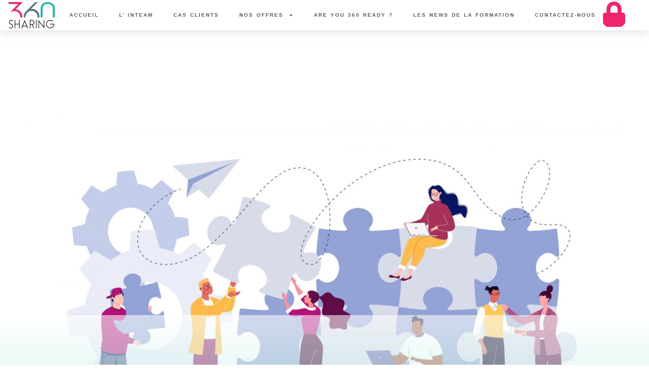

--- FILE ---
content_type: text/html; charset=UTF-8
request_url: https://www.360sharing.fr/formez-vos-partenaires/
body_size: 19882
content:
<!DOCTYPE html>
<html lang="fr-FR">
<head>
	<meta charset="UTF-8">
	<meta name="viewport" content="width=device-width, initial-scale=1.0, viewport-fit=cover" />		<title>formez vos partenaires &#8211; 360 Sharing  &#8211; Former et Communiquer pour Performer</title>
<meta name='robots' content='max-image-preview:large' />
	<style>img:is([sizes="auto" i], [sizes^="auto," i]) { contain-intrinsic-size: 3000px 1500px }</style>
	<link rel="alternate" type="application/rss+xml" title="360 Sharing  - Former et Communiquer pour Performer &raquo; Flux" href="https://www.360sharing.fr/feed/" />
<link rel="alternate" type="application/rss+xml" title="360 Sharing  - Former et Communiquer pour Performer &raquo; Flux des commentaires" href="https://www.360sharing.fr/comments/feed/" />
<script>
window._wpemojiSettings = {"baseUrl":"https:\/\/s.w.org\/images\/core\/emoji\/16.0.1\/72x72\/","ext":".png","svgUrl":"https:\/\/s.w.org\/images\/core\/emoji\/16.0.1\/svg\/","svgExt":".svg","source":{"concatemoji":"https:\/\/www.360sharing.fr\/wp-includes\/js\/wp-emoji-release.min.js?ver=6.8.3"}};
/*! This file is auto-generated */
!function(s,n){var o,i,e;function c(e){try{var t={supportTests:e,timestamp:(new Date).valueOf()};sessionStorage.setItem(o,JSON.stringify(t))}catch(e){}}function p(e,t,n){e.clearRect(0,0,e.canvas.width,e.canvas.height),e.fillText(t,0,0);var t=new Uint32Array(e.getImageData(0,0,e.canvas.width,e.canvas.height).data),a=(e.clearRect(0,0,e.canvas.width,e.canvas.height),e.fillText(n,0,0),new Uint32Array(e.getImageData(0,0,e.canvas.width,e.canvas.height).data));return t.every(function(e,t){return e===a[t]})}function u(e,t){e.clearRect(0,0,e.canvas.width,e.canvas.height),e.fillText(t,0,0);for(var n=e.getImageData(16,16,1,1),a=0;a<n.data.length;a++)if(0!==n.data[a])return!1;return!0}function f(e,t,n,a){switch(t){case"flag":return n(e,"\ud83c\udff3\ufe0f\u200d\u26a7\ufe0f","\ud83c\udff3\ufe0f\u200b\u26a7\ufe0f")?!1:!n(e,"\ud83c\udde8\ud83c\uddf6","\ud83c\udde8\u200b\ud83c\uddf6")&&!n(e,"\ud83c\udff4\udb40\udc67\udb40\udc62\udb40\udc65\udb40\udc6e\udb40\udc67\udb40\udc7f","\ud83c\udff4\u200b\udb40\udc67\u200b\udb40\udc62\u200b\udb40\udc65\u200b\udb40\udc6e\u200b\udb40\udc67\u200b\udb40\udc7f");case"emoji":return!a(e,"\ud83e\udedf")}return!1}function g(e,t,n,a){var r="undefined"!=typeof WorkerGlobalScope&&self instanceof WorkerGlobalScope?new OffscreenCanvas(300,150):s.createElement("canvas"),o=r.getContext("2d",{willReadFrequently:!0}),i=(o.textBaseline="top",o.font="600 32px Arial",{});return e.forEach(function(e){i[e]=t(o,e,n,a)}),i}function t(e){var t=s.createElement("script");t.src=e,t.defer=!0,s.head.appendChild(t)}"undefined"!=typeof Promise&&(o="wpEmojiSettingsSupports",i=["flag","emoji"],n.supports={everything:!0,everythingExceptFlag:!0},e=new Promise(function(e){s.addEventListener("DOMContentLoaded",e,{once:!0})}),new Promise(function(t){var n=function(){try{var e=JSON.parse(sessionStorage.getItem(o));if("object"==typeof e&&"number"==typeof e.timestamp&&(new Date).valueOf()<e.timestamp+604800&&"object"==typeof e.supportTests)return e.supportTests}catch(e){}return null}();if(!n){if("undefined"!=typeof Worker&&"undefined"!=typeof OffscreenCanvas&&"undefined"!=typeof URL&&URL.createObjectURL&&"undefined"!=typeof Blob)try{var e="postMessage("+g.toString()+"("+[JSON.stringify(i),f.toString(),p.toString(),u.toString()].join(",")+"));",a=new Blob([e],{type:"text/javascript"}),r=new Worker(URL.createObjectURL(a),{name:"wpTestEmojiSupports"});return void(r.onmessage=function(e){c(n=e.data),r.terminate(),t(n)})}catch(e){}c(n=g(i,f,p,u))}t(n)}).then(function(e){for(var t in e)n.supports[t]=e[t],n.supports.everything=n.supports.everything&&n.supports[t],"flag"!==t&&(n.supports.everythingExceptFlag=n.supports.everythingExceptFlag&&n.supports[t]);n.supports.everythingExceptFlag=n.supports.everythingExceptFlag&&!n.supports.flag,n.DOMReady=!1,n.readyCallback=function(){n.DOMReady=!0}}).then(function(){return e}).then(function(){var e;n.supports.everything||(n.readyCallback(),(e=n.source||{}).concatemoji?t(e.concatemoji):e.wpemoji&&e.twemoji&&(t(e.twemoji),t(e.wpemoji)))}))}((window,document),window._wpemojiSettings);
</script>
<link rel='stylesheet' id='font-awesome-5-all-css' href='https://www.360sharing.fr/wp-content/plugins/elementor/assets/lib/font-awesome/css/all.min.css?ver=3.34.1' media='all' />
<link rel='stylesheet' id='font-awesome-4-shim-css' href='https://www.360sharing.fr/wp-content/plugins/elementor/assets/lib/font-awesome/css/v4-shims.min.css?ver=3.34.1' media='all' />
<link rel='stylesheet' id='hfe-widgets-style-css' href='https://www.360sharing.fr/wp-content/plugins/header-footer-elementor/inc/widgets-css/frontend.css?ver=2.8.1' media='all' />
<link rel='stylesheet' id='hfe-woo-product-grid-css' href='https://www.360sharing.fr/wp-content/plugins/header-footer-elementor/inc/widgets-css/woo-products.css?ver=2.8.1' media='all' />
<link rel='stylesheet' id='jkit-elements-main-css' href='https://www.360sharing.fr/wp-content/plugins/jeg-elementor-kit/assets/css/elements/main.css?ver=3.0.2' media='all' />
<style id='wp-emoji-styles-inline-css'>

	img.wp-smiley, img.emoji {
		display: inline !important;
		border: none !important;
		box-shadow: none !important;
		height: 1em !important;
		width: 1em !important;
		margin: 0 0.07em !important;
		vertical-align: -0.1em !important;
		background: none !important;
		padding: 0 !important;
	}
</style>
<style id='classic-theme-styles-inline-css'>
/*! This file is auto-generated */
.wp-block-button__link{color:#fff;background-color:#32373c;border-radius:9999px;box-shadow:none;text-decoration:none;padding:calc(.667em + 2px) calc(1.333em + 2px);font-size:1.125em}.wp-block-file__button{background:#32373c;color:#fff;text-decoration:none}
</style>
<style id='global-styles-inline-css'>
:root{--wp--preset--aspect-ratio--square: 1;--wp--preset--aspect-ratio--4-3: 4/3;--wp--preset--aspect-ratio--3-4: 3/4;--wp--preset--aspect-ratio--3-2: 3/2;--wp--preset--aspect-ratio--2-3: 2/3;--wp--preset--aspect-ratio--16-9: 16/9;--wp--preset--aspect-ratio--9-16: 9/16;--wp--preset--color--black: #000000;--wp--preset--color--cyan-bluish-gray: #abb8c3;--wp--preset--color--white: #ffffff;--wp--preset--color--pale-pink: #f78da7;--wp--preset--color--vivid-red: #cf2e2e;--wp--preset--color--luminous-vivid-orange: #ff6900;--wp--preset--color--luminous-vivid-amber: #fcb900;--wp--preset--color--light-green-cyan: #7bdcb5;--wp--preset--color--vivid-green-cyan: #00d084;--wp--preset--color--pale-cyan-blue: #8ed1fc;--wp--preset--color--vivid-cyan-blue: #0693e3;--wp--preset--color--vivid-purple: #9b51e0;--wp--preset--color--accent: #e22658;--wp--preset--color--primary: #000000;--wp--preset--color--secondary: #6d6d6d;--wp--preset--color--subtle-background: #dbdbdb;--wp--preset--color--background: #ffffff;--wp--preset--gradient--vivid-cyan-blue-to-vivid-purple: linear-gradient(135deg,rgba(6,147,227,1) 0%,rgb(155,81,224) 100%);--wp--preset--gradient--light-green-cyan-to-vivid-green-cyan: linear-gradient(135deg,rgb(122,220,180) 0%,rgb(0,208,130) 100%);--wp--preset--gradient--luminous-vivid-amber-to-luminous-vivid-orange: linear-gradient(135deg,rgba(252,185,0,1) 0%,rgba(255,105,0,1) 100%);--wp--preset--gradient--luminous-vivid-orange-to-vivid-red: linear-gradient(135deg,rgba(255,105,0,1) 0%,rgb(207,46,46) 100%);--wp--preset--gradient--very-light-gray-to-cyan-bluish-gray: linear-gradient(135deg,rgb(238,238,238) 0%,rgb(169,184,195) 100%);--wp--preset--gradient--cool-to-warm-spectrum: linear-gradient(135deg,rgb(74,234,220) 0%,rgb(151,120,209) 20%,rgb(207,42,186) 40%,rgb(238,44,130) 60%,rgb(251,105,98) 80%,rgb(254,248,76) 100%);--wp--preset--gradient--blush-light-purple: linear-gradient(135deg,rgb(255,206,236) 0%,rgb(152,150,240) 100%);--wp--preset--gradient--blush-bordeaux: linear-gradient(135deg,rgb(254,205,165) 0%,rgb(254,45,45) 50%,rgb(107,0,62) 100%);--wp--preset--gradient--luminous-dusk: linear-gradient(135deg,rgb(255,203,112) 0%,rgb(199,81,192) 50%,rgb(65,88,208) 100%);--wp--preset--gradient--pale-ocean: linear-gradient(135deg,rgb(255,245,203) 0%,rgb(182,227,212) 50%,rgb(51,167,181) 100%);--wp--preset--gradient--electric-grass: linear-gradient(135deg,rgb(202,248,128) 0%,rgb(113,206,126) 100%);--wp--preset--gradient--midnight: linear-gradient(135deg,rgb(2,3,129) 0%,rgb(40,116,252) 100%);--wp--preset--font-size--small: 18px;--wp--preset--font-size--medium: 20px;--wp--preset--font-size--large: 26.25px;--wp--preset--font-size--x-large: 42px;--wp--preset--font-size--normal: 21px;--wp--preset--font-size--larger: 32px;--wp--preset--spacing--20: 0.44rem;--wp--preset--spacing--30: 0.67rem;--wp--preset--spacing--40: 1rem;--wp--preset--spacing--50: 1.5rem;--wp--preset--spacing--60: 2.25rem;--wp--preset--spacing--70: 3.38rem;--wp--preset--spacing--80: 5.06rem;--wp--preset--shadow--natural: 6px 6px 9px rgba(0, 0, 0, 0.2);--wp--preset--shadow--deep: 12px 12px 50px rgba(0, 0, 0, 0.4);--wp--preset--shadow--sharp: 6px 6px 0px rgba(0, 0, 0, 0.2);--wp--preset--shadow--outlined: 6px 6px 0px -3px rgba(255, 255, 255, 1), 6px 6px rgba(0, 0, 0, 1);--wp--preset--shadow--crisp: 6px 6px 0px rgba(0, 0, 0, 1);}:where(.is-layout-flex){gap: 0.5em;}:where(.is-layout-grid){gap: 0.5em;}body .is-layout-flex{display: flex;}.is-layout-flex{flex-wrap: wrap;align-items: center;}.is-layout-flex > :is(*, div){margin: 0;}body .is-layout-grid{display: grid;}.is-layout-grid > :is(*, div){margin: 0;}:where(.wp-block-columns.is-layout-flex){gap: 2em;}:where(.wp-block-columns.is-layout-grid){gap: 2em;}:where(.wp-block-post-template.is-layout-flex){gap: 1.25em;}:where(.wp-block-post-template.is-layout-grid){gap: 1.25em;}.has-black-color{color: var(--wp--preset--color--black) !important;}.has-cyan-bluish-gray-color{color: var(--wp--preset--color--cyan-bluish-gray) !important;}.has-white-color{color: var(--wp--preset--color--white) !important;}.has-pale-pink-color{color: var(--wp--preset--color--pale-pink) !important;}.has-vivid-red-color{color: var(--wp--preset--color--vivid-red) !important;}.has-luminous-vivid-orange-color{color: var(--wp--preset--color--luminous-vivid-orange) !important;}.has-luminous-vivid-amber-color{color: var(--wp--preset--color--luminous-vivid-amber) !important;}.has-light-green-cyan-color{color: var(--wp--preset--color--light-green-cyan) !important;}.has-vivid-green-cyan-color{color: var(--wp--preset--color--vivid-green-cyan) !important;}.has-pale-cyan-blue-color{color: var(--wp--preset--color--pale-cyan-blue) !important;}.has-vivid-cyan-blue-color{color: var(--wp--preset--color--vivid-cyan-blue) !important;}.has-vivid-purple-color{color: var(--wp--preset--color--vivid-purple) !important;}.has-black-background-color{background-color: var(--wp--preset--color--black) !important;}.has-cyan-bluish-gray-background-color{background-color: var(--wp--preset--color--cyan-bluish-gray) !important;}.has-white-background-color{background-color: var(--wp--preset--color--white) !important;}.has-pale-pink-background-color{background-color: var(--wp--preset--color--pale-pink) !important;}.has-vivid-red-background-color{background-color: var(--wp--preset--color--vivid-red) !important;}.has-luminous-vivid-orange-background-color{background-color: var(--wp--preset--color--luminous-vivid-orange) !important;}.has-luminous-vivid-amber-background-color{background-color: var(--wp--preset--color--luminous-vivid-amber) !important;}.has-light-green-cyan-background-color{background-color: var(--wp--preset--color--light-green-cyan) !important;}.has-vivid-green-cyan-background-color{background-color: var(--wp--preset--color--vivid-green-cyan) !important;}.has-pale-cyan-blue-background-color{background-color: var(--wp--preset--color--pale-cyan-blue) !important;}.has-vivid-cyan-blue-background-color{background-color: var(--wp--preset--color--vivid-cyan-blue) !important;}.has-vivid-purple-background-color{background-color: var(--wp--preset--color--vivid-purple) !important;}.has-black-border-color{border-color: var(--wp--preset--color--black) !important;}.has-cyan-bluish-gray-border-color{border-color: var(--wp--preset--color--cyan-bluish-gray) !important;}.has-white-border-color{border-color: var(--wp--preset--color--white) !important;}.has-pale-pink-border-color{border-color: var(--wp--preset--color--pale-pink) !important;}.has-vivid-red-border-color{border-color: var(--wp--preset--color--vivid-red) !important;}.has-luminous-vivid-orange-border-color{border-color: var(--wp--preset--color--luminous-vivid-orange) !important;}.has-luminous-vivid-amber-border-color{border-color: var(--wp--preset--color--luminous-vivid-amber) !important;}.has-light-green-cyan-border-color{border-color: var(--wp--preset--color--light-green-cyan) !important;}.has-vivid-green-cyan-border-color{border-color: var(--wp--preset--color--vivid-green-cyan) !important;}.has-pale-cyan-blue-border-color{border-color: var(--wp--preset--color--pale-cyan-blue) !important;}.has-vivid-cyan-blue-border-color{border-color: var(--wp--preset--color--vivid-cyan-blue) !important;}.has-vivid-purple-border-color{border-color: var(--wp--preset--color--vivid-purple) !important;}.has-vivid-cyan-blue-to-vivid-purple-gradient-background{background: var(--wp--preset--gradient--vivid-cyan-blue-to-vivid-purple) !important;}.has-light-green-cyan-to-vivid-green-cyan-gradient-background{background: var(--wp--preset--gradient--light-green-cyan-to-vivid-green-cyan) !important;}.has-luminous-vivid-amber-to-luminous-vivid-orange-gradient-background{background: var(--wp--preset--gradient--luminous-vivid-amber-to-luminous-vivid-orange) !important;}.has-luminous-vivid-orange-to-vivid-red-gradient-background{background: var(--wp--preset--gradient--luminous-vivid-orange-to-vivid-red) !important;}.has-very-light-gray-to-cyan-bluish-gray-gradient-background{background: var(--wp--preset--gradient--very-light-gray-to-cyan-bluish-gray) !important;}.has-cool-to-warm-spectrum-gradient-background{background: var(--wp--preset--gradient--cool-to-warm-spectrum) !important;}.has-blush-light-purple-gradient-background{background: var(--wp--preset--gradient--blush-light-purple) !important;}.has-blush-bordeaux-gradient-background{background: var(--wp--preset--gradient--blush-bordeaux) !important;}.has-luminous-dusk-gradient-background{background: var(--wp--preset--gradient--luminous-dusk) !important;}.has-pale-ocean-gradient-background{background: var(--wp--preset--gradient--pale-ocean) !important;}.has-electric-grass-gradient-background{background: var(--wp--preset--gradient--electric-grass) !important;}.has-midnight-gradient-background{background: var(--wp--preset--gradient--midnight) !important;}.has-small-font-size{font-size: var(--wp--preset--font-size--small) !important;}.has-medium-font-size{font-size: var(--wp--preset--font-size--medium) !important;}.has-large-font-size{font-size: var(--wp--preset--font-size--large) !important;}.has-x-large-font-size{font-size: var(--wp--preset--font-size--x-large) !important;}
:where(.wp-block-post-template.is-layout-flex){gap: 1.25em;}:where(.wp-block-post-template.is-layout-grid){gap: 1.25em;}
:where(.wp-block-columns.is-layout-flex){gap: 2em;}:where(.wp-block-columns.is-layout-grid){gap: 2em;}
:root :where(.wp-block-pullquote){font-size: 1.5em;line-height: 1.6;}
</style>
<link rel='stylesheet' id='niche-frame-css' href='https://www.360sharing.fr/wp-content/plugins/primary-addon-for-elementor/assets/css/niche-frame.css?ver=1.2' media='all' />
<link rel='stylesheet' id='font-awesome-css' href='https://www.360sharing.fr/wp-content/plugins/elementor/assets/lib/font-awesome/css/font-awesome.min.css?ver=4.7.0' media='all' />
<link rel='stylesheet' id='animate-css' href='https://www.360sharing.fr/wp-content/plugins/primary-addon-for-elementor/assets/css/animate.min.css?ver=3.7.2' media='all' />
<link rel='stylesheet' id='themify-icons-css' href='https://www.360sharing.fr/wp-content/plugins/primary-addon-for-elementor/assets/css/themify-icons.min.css?ver=1.0.0' media='all' />
<link rel='stylesheet' id='linea-css' href='https://www.360sharing.fr/wp-content/plugins/primary-addon-for-elementor/assets/css/linea.min.css?ver=1.0.0' media='all' />
<link rel='stylesheet' id='hover-css' href='https://www.360sharing.fr/wp-content/plugins/primary-addon-for-elementor/assets/css/hover-min.css?ver=2.3.2' media='all' />
<link rel='stylesheet' id='icofont-css' href='https://www.360sharing.fr/wp-content/plugins/primary-addon-for-elementor/assets/css/icofont.min.css?ver=1.0.1' media='all' />
<link rel='stylesheet' id='magnific-popup-css' href='https://www.360sharing.fr/wp-content/plugins/primary-addon-for-elementor/assets/css/magnific-popup.min.css?ver=1.0' media='all' />
<link rel='stylesheet' id='flickity-css' href='https://www.360sharing.fr/wp-content/plugins/primary-addon-for-elementor/assets/css/flickity.min.css?ver=2.2.1' media='all' />
<link rel='stylesheet' id='owl-carousel-css' href='https://www.360sharing.fr/wp-content/plugins/primary-addon-for-elementor/assets/css/owl.carousel.min.css?ver=2.3.4' media='all' />
<link rel='stylesheet' id='juxtapose-css' href='https://www.360sharing.fr/wp-content/plugins/primary-addon-for-elementor/assets/css/juxtapose.css?ver=1.2.1' media='all' />
<link rel='stylesheet' id='prim-styles-css' href='https://www.360sharing.fr/wp-content/plugins/primary-addon-for-elementor/assets/css/styles.css?ver=1.2' media='all' />
<link rel='stylesheet' id='prim-responsive-css' href='https://www.360sharing.fr/wp-content/plugins/primary-addon-for-elementor/assets/css/responsive.css?ver=1.2' media='all' />
<link rel='stylesheet' id='woocommerce-layout-css' href='https://www.360sharing.fr/wp-content/plugins/woocommerce/assets/css/woocommerce-layout.css?ver=10.4.3' media='all' />
<link rel='stylesheet' id='woocommerce-smallscreen-css' href='https://www.360sharing.fr/wp-content/plugins/woocommerce/assets/css/woocommerce-smallscreen.css?ver=10.4.3' media='only screen and (max-width: 768px)' />
<link rel='stylesheet' id='woocommerce-general-css' href='//www.360sharing.fr/wp-content/plugins/woocommerce/assets/css/twenty-twenty.css?ver=10.4.3' media='all' />
<style id='woocommerce-inline-inline-css'>
.woocommerce form .form-row .required { visibility: visible; }
</style>
<link rel='stylesheet' id='learndash_quiz_front_css-css' href='//www.360sharing.fr/wp-content/plugins/sfwd-lms/themes/legacy/templates/learndash_quiz_front.min.css?ver=4.20.0.1' media='all' />
<link rel='stylesheet' id='dashicons-css' href='https://www.360sharing.fr/wp-includes/css/dashicons.min.css?ver=6.8.3' media='all' />
<link rel='stylesheet' id='learndash-css' href='//www.360sharing.fr/wp-content/plugins/sfwd-lms/src/assets/dist/css/styles.css?ver=4.20.0.1' media='all' />
<link rel='stylesheet' id='jquery-dropdown-css-css' href='//www.360sharing.fr/wp-content/plugins/sfwd-lms/assets/css/jquery.dropdown.min.css?ver=4.20.0.1' media='all' />
<link rel='stylesheet' id='learndash_lesson_video-css' href='//www.360sharing.fr/wp-content/plugins/sfwd-lms/themes/legacy/templates/learndash_lesson_video.min.css?ver=4.20.0.1' media='all' />
<link rel='stylesheet' id='learndash-admin-bar-css' href='https://www.360sharing.fr/wp-content/plugins/sfwd-lms/src/assets/dist/css/admin-bar/styles.css?ver=4.20.0.1' media='all' />
<link rel='stylesheet' id='hfe-style-css' href='https://www.360sharing.fr/wp-content/plugins/header-footer-elementor/assets/css/header-footer-elementor.css?ver=2.8.1' media='all' />
<link rel='stylesheet' id='elementor-frontend-css' href='https://www.360sharing.fr/wp-content/plugins/elementor/assets/css/frontend.min.css?ver=3.34.1' media='all' />
<link rel='stylesheet' id='elementor-post-673-css' href='https://www.360sharing.fr/wp-content/uploads/elementor/css/post-673.css?ver=1768769520' media='all' />
<link rel='stylesheet' id='widget-heading-css' href='https://www.360sharing.fr/wp-content/plugins/elementor/assets/css/widget-heading.min.css?ver=3.34.1' media='all' />
<link rel='stylesheet' id='e-shapes-css' href='https://www.360sharing.fr/wp-content/plugins/elementor/assets/css/conditionals/shapes.min.css?ver=3.34.1' media='all' />
<link rel='stylesheet' id='widget-image-css' href='https://www.360sharing.fr/wp-content/plugins/elementor/assets/css/widget-image.min.css?ver=3.34.1' media='all' />
<link rel='stylesheet' id='widget-video-css' href='https://www.360sharing.fr/wp-content/plugins/elementor/assets/css/widget-video.min.css?ver=3.34.1' media='all' />
<link rel='stylesheet' id='e-motion-fx-css' href='https://www.360sharing.fr/wp-content/plugins/elementor-pro/assets/css/modules/motion-fx.min.css?ver=3.32.3' media='all' />
<link rel='stylesheet' id='e-animation-fadeIn-css' href='https://www.360sharing.fr/wp-content/plugins/elementor/assets/lib/animations/styles/fadeIn.min.css?ver=3.34.1' media='all' />
<link rel='stylesheet' id='widget-spacer-css' href='https://www.360sharing.fr/wp-content/plugins/elementor/assets/css/widget-spacer.min.css?ver=3.34.1' media='all' />
<link rel='stylesheet' id='e-animation-bounceInUp-css' href='https://www.360sharing.fr/wp-content/plugins/elementor/assets/lib/animations/styles/bounceInUp.min.css?ver=3.34.1' media='all' />
<link rel='stylesheet' id='elementor-post-2591-css' href='https://www.360sharing.fr/wp-content/uploads/elementor/css/post-2591.css?ver=1768791878' media='all' />
<link rel='stylesheet' id='cute-alert-css' href='https://www.360sharing.fr/wp-content/plugins/metform/public/assets/lib/cute-alert/style.css?ver=4.1.2' media='all' />
<link rel='stylesheet' id='text-editor-style-css' href='https://www.360sharing.fr/wp-content/plugins/metform/public/assets/css/text-editor.css?ver=4.1.2' media='all' />
<link rel='stylesheet' id='twentytwenty-style-css' href='https://www.360sharing.fr/wp-content/themes/twentytwenty/style.css?ver=2.8' media='all' />
<style id='twentytwenty-style-inline-css'>
.color-accent,.color-accent-hover:hover,.color-accent-hover:focus,:root .has-accent-color,.has-drop-cap:not(:focus):first-letter,.wp-block-button.is-style-outline,a { color: #e22658; }blockquote,.border-color-accent,.border-color-accent-hover:hover,.border-color-accent-hover:focus { border-color: #e22658; }button,.button,.faux-button,.wp-block-button__link,.wp-block-file .wp-block-file__button,input[type="button"],input[type="reset"],input[type="submit"],.bg-accent,.bg-accent-hover:hover,.bg-accent-hover:focus,:root .has-accent-background-color,.comment-reply-link { background-color: #e22658; }.fill-children-accent,.fill-children-accent * { fill: #e22658; }:root .has-background-color,button,.button,.faux-button,.wp-block-button__link,.wp-block-file__button,input[type="button"],input[type="reset"],input[type="submit"],.wp-block-button,.comment-reply-link,.has-background.has-primary-background-color:not(.has-text-color),.has-background.has-primary-background-color *:not(.has-text-color),.has-background.has-accent-background-color:not(.has-text-color),.has-background.has-accent-background-color *:not(.has-text-color) { color: #ffffff; }:root .has-background-background-color { background-color: #ffffff; }body,.entry-title a,:root .has-primary-color { color: #000000; }:root .has-primary-background-color { background-color: #000000; }cite,figcaption,.wp-caption-text,.post-meta,.entry-content .wp-block-archives li,.entry-content .wp-block-categories li,.entry-content .wp-block-latest-posts li,.wp-block-latest-comments__comment-date,.wp-block-latest-posts__post-date,.wp-block-embed figcaption,.wp-block-image figcaption,.wp-block-pullquote cite,.comment-metadata,.comment-respond .comment-notes,.comment-respond .logged-in-as,.pagination .dots,.entry-content hr:not(.has-background),hr.styled-separator,:root .has-secondary-color { color: #6d6d6d; }:root .has-secondary-background-color { background-color: #6d6d6d; }pre,fieldset,input,textarea,table,table *,hr { border-color: #dbdbdb; }caption,code,code,kbd,samp,.wp-block-table.is-style-stripes tbody tr:nth-child(odd),:root .has-subtle-background-background-color { background-color: #dbdbdb; }.wp-block-table.is-style-stripes { border-bottom-color: #dbdbdb; }.wp-block-latest-posts.is-grid li { border-top-color: #dbdbdb; }:root .has-subtle-background-color { color: #dbdbdb; }body:not(.overlay-header) .primary-menu > li > a,body:not(.overlay-header) .primary-menu > li > .icon,.modal-menu a,.footer-menu a, .footer-widgets a:where(:not(.wp-block-button__link)),#site-footer .wp-block-button.is-style-outline,.wp-block-pullquote:before,.singular:not(.overlay-header) .entry-header a,.archive-header a,.header-footer-group .color-accent,.header-footer-group .color-accent-hover:hover { color: #cd2653; }.social-icons a,#site-footer button:not(.toggle),#site-footer .button,#site-footer .faux-button,#site-footer .wp-block-button__link,#site-footer .wp-block-file__button,#site-footer input[type="button"],#site-footer input[type="reset"],#site-footer input[type="submit"] { background-color: #cd2653; }.header-footer-group,body:not(.overlay-header) #site-header .toggle,.menu-modal .toggle { color: #000000; }body:not(.overlay-header) .primary-menu ul { background-color: #000000; }body:not(.overlay-header) .primary-menu > li > ul:after { border-bottom-color: #000000; }body:not(.overlay-header) .primary-menu ul ul:after { border-left-color: #000000; }.site-description,body:not(.overlay-header) .toggle-inner .toggle-text,.widget .post-date,.widget .rss-date,.widget_archive li,.widget_categories li,.widget cite,.widget_pages li,.widget_meta li,.widget_nav_menu li,.powered-by-wordpress,.footer-credits .privacy-policy,.to-the-top,.singular .entry-header .post-meta,.singular:not(.overlay-header) .entry-header .post-meta a { color: #6d6d6d; }.header-footer-group pre,.header-footer-group fieldset,.header-footer-group input,.header-footer-group textarea,.header-footer-group table,.header-footer-group table *,.footer-nav-widgets-wrapper,#site-footer,.menu-modal nav *,.footer-widgets-outer-wrapper,.footer-top { border-color: #dcd7ca; }.header-footer-group table caption,body:not(.overlay-header) .header-inner .toggle-wrapper::before { background-color: #dcd7ca; }
</style>
<link rel='stylesheet' id='twentytwenty-fonts-css' href='https://www.360sharing.fr/wp-content/themes/twentytwenty/assets/css/font-inter.css?ver=2.8' media='all' />
<link rel='stylesheet' id='twentytwenty-print-style-css' href='https://www.360sharing.fr/wp-content/themes/twentytwenty/print.css?ver=2.8' media='print' />
<link rel='stylesheet' id='learndash-front-css' href='//www.360sharing.fr/wp-content/plugins/sfwd-lms/themes/ld30/assets/css/learndash.min.css?ver=4.20.0.1' media='all' />
<link rel='stylesheet' id='widget-nav-menu-css' href='https://www.360sharing.fr/wp-content/plugins/elementor-pro/assets/css/widget-nav-menu.min.css?ver=3.32.3' media='all' />
<link rel='stylesheet' id='e-animation-pulse-css' href='https://www.360sharing.fr/wp-content/plugins/elementor/assets/lib/animations/styles/e-animation-pulse.min.css?ver=3.34.1' media='all' />
<link rel='stylesheet' id='e-sticky-css' href='https://www.360sharing.fr/wp-content/plugins/elementor-pro/assets/css/modules/sticky.min.css?ver=3.32.3' media='all' />
<link rel='stylesheet' id='elementor-post-3685-css' href='https://www.360sharing.fr/wp-content/uploads/elementor/css/post-3685.css?ver=1768769521' media='all' />
<link rel='stylesheet' id='hfe-elementor-icons-css' href='https://www.360sharing.fr/wp-content/plugins/elementor/assets/lib/eicons/css/elementor-icons.min.css?ver=5.34.0' media='all' />
<link rel='stylesheet' id='hfe-icons-list-css' href='https://www.360sharing.fr/wp-content/plugins/elementor/assets/css/widget-icon-list.min.css?ver=3.24.3' media='all' />
<link rel='stylesheet' id='hfe-social-icons-css' href='https://www.360sharing.fr/wp-content/plugins/elementor/assets/css/widget-social-icons.min.css?ver=3.24.0' media='all' />
<link rel='stylesheet' id='hfe-social-share-icons-brands-css' href='https://www.360sharing.fr/wp-content/plugins/elementor/assets/lib/font-awesome/css/brands.css?ver=5.15.3' media='all' />
<link rel='stylesheet' id='hfe-social-share-icons-fontawesome-css' href='https://www.360sharing.fr/wp-content/plugins/elementor/assets/lib/font-awesome/css/fontawesome.css?ver=5.15.3' media='all' />
<link rel='stylesheet' id='hfe-nav-menu-icons-css' href='https://www.360sharing.fr/wp-content/plugins/elementor/assets/lib/font-awesome/css/solid.css?ver=5.15.3' media='all' />
<link rel='stylesheet' id='hfe-widget-blockquote-css' href='https://www.360sharing.fr/wp-content/plugins/elementor-pro/assets/css/widget-blockquote.min.css?ver=3.25.0' media='all' />
<link rel='stylesheet' id='hfe-mega-menu-css' href='https://www.360sharing.fr/wp-content/plugins/elementor-pro/assets/css/widget-mega-menu.min.css?ver=3.26.2' media='all' />
<link rel='stylesheet' id='hfe-nav-menu-widget-css' href='https://www.360sharing.fr/wp-content/plugins/elementor-pro/assets/css/widget-nav-menu.min.css?ver=3.26.0' media='all' />
<link rel='stylesheet' id='ekit-widget-styles-css' href='https://www.360sharing.fr/wp-content/plugins/elementskit-lite/widgets/init/assets/css/widget-styles.css?ver=3.7.8' media='all' />
<link rel='stylesheet' id='ekit-responsive-css' href='https://www.360sharing.fr/wp-content/plugins/elementskit-lite/widgets/init/assets/css/responsive.css?ver=3.7.8' media='all' />
<link rel='stylesheet' id='elementor-gf-local-roboto-css' href='https://www.360sharing.fr/wp-content/uploads/elementor/google-fonts/css/roboto.css?ver=1742242847' media='all' />
<link rel='stylesheet' id='elementor-gf-local-robotoslab-css' href='https://www.360sharing.fr/wp-content/uploads/elementor/google-fonts/css/robotoslab.css?ver=1742242849' media='all' />
<link rel='stylesheet' id='elementor-gf-local-montserrat-css' href='https://www.360sharing.fr/wp-content/uploads/elementor/google-fonts/css/montserrat.css?ver=1742242858' media='all' />
<link rel='stylesheet' id='elementor-gf-local-raleway-css' href='https://www.360sharing.fr/wp-content/uploads/elementor/google-fonts/css/raleway.css?ver=1742247704' media='all' />
<script src="https://www.360sharing.fr/wp-content/plugins/elementor/assets/lib/font-awesome/js/v4-shims.min.js?ver=3.34.1" id="font-awesome-4-shim-js"></script>
<script src="https://www.360sharing.fr/wp-includes/js/jquery/jquery.min.js?ver=3.7.1" id="jquery-core-js"></script>
<script src="https://www.360sharing.fr/wp-includes/js/jquery/jquery-migrate.min.js?ver=3.4.1" id="jquery-migrate-js"></script>
<script id="jquery-js-after">
!function($){"use strict";$(document).ready(function(){$(this).scrollTop()>100&&$(".hfe-scroll-to-top-wrap").removeClass("hfe-scroll-to-top-hide"),$(window).scroll(function(){$(this).scrollTop()<100?$(".hfe-scroll-to-top-wrap").fadeOut(300):$(".hfe-scroll-to-top-wrap").fadeIn(300)}),$(".hfe-scroll-to-top-wrap").on("click",function(){$("html, body").animate({scrollTop:0},300);return!1})})}(jQuery);
!function($){'use strict';$(document).ready(function(){var bar=$('.hfe-reading-progress-bar');if(!bar.length)return;$(window).on('scroll',function(){var s=$(window).scrollTop(),d=$(document).height()-$(window).height(),p=d? s/d*100:0;bar.css('width',p+'%')});});}(jQuery);
</script>
<script src="https://www.360sharing.fr/wp-content/plugins/woocommerce/assets/js/jquery-blockui/jquery.blockUI.min.js?ver=2.7.0-wc.10.4.3" id="wc-jquery-blockui-js" defer data-wp-strategy="defer"></script>
<script id="wc-add-to-cart-js-extra">
var wc_add_to_cart_params = {"ajax_url":"\/wp-admin\/admin-ajax.php","wc_ajax_url":"\/?wc-ajax=%%endpoint%%","i18n_view_cart":"Voir le panier","cart_url":"https:\/\/www.360sharing.fr\/panier\/","is_cart":"","cart_redirect_after_add":"no"};
</script>
<script src="https://www.360sharing.fr/wp-content/plugins/woocommerce/assets/js/frontend/add-to-cart.min.js?ver=10.4.3" id="wc-add-to-cart-js" defer data-wp-strategy="defer"></script>
<script src="https://www.360sharing.fr/wp-content/plugins/woocommerce/assets/js/js-cookie/js.cookie.min.js?ver=2.1.4-wc.10.4.3" id="wc-js-cookie-js" defer data-wp-strategy="defer"></script>
<script id="woocommerce-js-extra">
var woocommerce_params = {"ajax_url":"\/wp-admin\/admin-ajax.php","wc_ajax_url":"\/?wc-ajax=%%endpoint%%","i18n_password_show":"Afficher le mot de passe","i18n_password_hide":"Masquer le mot de passe"};
</script>
<script src="https://www.360sharing.fr/wp-content/plugins/woocommerce/assets/js/frontend/woocommerce.min.js?ver=10.4.3" id="woocommerce-js" defer data-wp-strategy="defer"></script>
<script src="https://www.360sharing.fr/wp-content/themes/twentytwenty/assets/js/index.js?ver=2.8" id="twentytwenty-js-js" defer data-wp-strategy="defer"></script>
<link rel="https://api.w.org/" href="https://www.360sharing.fr/wp-json/" /><link rel="alternate" title="JSON" type="application/json" href="https://www.360sharing.fr/wp-json/wp/v2/pages/2591" /><link rel="EditURI" type="application/rsd+xml" title="RSD" href="https://www.360sharing.fr/xmlrpc.php?rsd" />
<meta name="generator" content="WordPress 6.8.3" />
<meta name="generator" content="WooCommerce 10.4.3" />
<link rel="canonical" href="https://www.360sharing.fr/formez-vos-partenaires/" />
<link rel='shortlink' href='https://www.360sharing.fr/?p=2591' />
<link rel="alternate" title="oEmbed (JSON)" type="application/json+oembed" href="https://www.360sharing.fr/wp-json/oembed/1.0/embed?url=https%3A%2F%2Fwww.360sharing.fr%2Fformez-vos-partenaires%2F" />
<link rel="alternate" title="oEmbed (XML)" type="text/xml+oembed" href="https://www.360sharing.fr/wp-json/oembed/1.0/embed?url=https%3A%2F%2Fwww.360sharing.fr%2Fformez-vos-partenaires%2F&#038;format=xml" />
	<script>document.documentElement.className = document.documentElement.className.replace( 'no-js', 'js' );</script>
		<noscript><style>.woocommerce-product-gallery{ opacity: 1 !important; }</style></noscript>
	<meta name="generator" content="Elementor 3.34.1; features: e_font_icon_svg, additional_custom_breakpoints; settings: css_print_method-external, google_font-enabled, font_display-auto">
			<style>
				.e-con.e-parent:nth-of-type(n+4):not(.e-lazyloaded):not(.e-no-lazyload),
				.e-con.e-parent:nth-of-type(n+4):not(.e-lazyloaded):not(.e-no-lazyload) * {
					background-image: none !important;
				}
				@media screen and (max-height: 1024px) {
					.e-con.e-parent:nth-of-type(n+3):not(.e-lazyloaded):not(.e-no-lazyload),
					.e-con.e-parent:nth-of-type(n+3):not(.e-lazyloaded):not(.e-no-lazyload) * {
						background-image: none !important;
					}
				}
				@media screen and (max-height: 640px) {
					.e-con.e-parent:nth-of-type(n+2):not(.e-lazyloaded):not(.e-no-lazyload),
					.e-con.e-parent:nth-of-type(n+2):not(.e-lazyloaded):not(.e-no-lazyload) * {
						background-image: none !important;
					}
				}
			</style>
			<style id="custom-background-css">
body.custom-background { background-color: #ffffff; }
</style>
	<meta name="redi-version" content="1.2.7" /><link rel="icon" href="https://www.360sharing.fr/wp-content/uploads/2020/01/cropped-e-learning-icones-plat_1284-3950-32x32.jpg" sizes="32x32" />
<link rel="icon" href="https://www.360sharing.fr/wp-content/uploads/2020/01/cropped-e-learning-icones-plat_1284-3950-192x192.jpg" sizes="192x192" />
<link rel="apple-touch-icon" href="https://www.360sharing.fr/wp-content/uploads/2020/01/cropped-e-learning-icones-plat_1284-3950-180x180.jpg" />
<meta name="msapplication-TileImage" content="https://www.360sharing.fr/wp-content/uploads/2020/01/cropped-e-learning-icones-plat_1284-3950-270x270.jpg" />
		<style id="wp-custom-css">
			

/** Start Envato Elements CSS: Digital Product (131-3-ee56ed76a1a2c69f83e82ef38219296a) **/

.envato-kit-128-grad-border .elementor-button-wrapper{
	display: inline-block;
  background: linear-gradient(to left, #e11da3, #3b68ff);
	border-radius: 50px;
  padding: 2px;
}



/** End Envato Elements CSS: Digital Product (131-3-ee56ed76a1a2c69f83e82ef38219296a) **/



/** Start Envato Elements CSS: Tech (general business) (171-3-7eeb504fef9cb2162a4da0a664ed05a3) **/

/* Envato Template Kits Custom Styles
 * Apply to the Advanced tab of the element it affects
 * Illustrations by Humaaans
 */
.envato-kit-175-slide .slick-slide-bg.elementor-ken-out, .envato-kit-175-slide .slick-slide-bg.elementor-ken-in{
transform: scale(1.2);
}
.envato-kit-175-slide .slick-slider .slick-track{
	overflow: visible !important;
}
 /* List Style with icon BG */
.envato-kit-175-list-style-light .elementor-icon-list-icon {
		width: 50px !important;
}

.envato-kit-175-list-style-light .elementor-icon-list-icon i {
		padding: 0.75em;
		border-radius: 50%;
		background-color: #F5F7FF;
}

.envato-kit-175-list-style-extra .elementor-icon-list-icon {
		width: 50px !important;
}

.envato-kit-175-list-style-extra .elementor-icon-list-icon i {
		padding: 0.75em;
		border-radius: 50%;
		background-color: #FFB200;
}

.envato-kit-175-list-style-dark .elementor-icon-list-icon {
		width: 50px !important;
}

.envato-kit-175-list-style-dark .elementor-icon-list-icon i {
		padding: 0.75em;
		border-radius: 50%;
		background-color: #3235D8;
}
/* Accordion shadow*/
.envato-kit-175-accordion-style .elementor-accordion .elementor-accordion-item {
		margin: 10px 0;
		border-radius: 20px;
		box-shadow: 0px 0px 20px 0px rgba(0,0,0,0.1);
}

.envato-kit-175-accordion-style .elementor-accordion .elementor-accordion-item:first-child {
		margin-top: 0;
}

.envato-kit-175-accordion-style .elementor-accordion .elementor-accordion-item .elementor-active {
		margin-bottom: 30px;
}

.envato-kit-175-accordion-style .elementor-accordion .elementor-accordion-item .elementor-tab-title {
		margin-bottom: 0;
}

.envato-kit-175-accordion-style .elementor-accordion .elementor-accordion-item .elementor-tab-title.elementor-active {
		padding-bottom: 0;
}

.envato-kit-175-accordion-style2 .elementor-accordion .elementor-accordion-item {
		margin: 30px 0;
		border: 10px solid #F5F7FF !important;
		border-radius: 20px;
}

.envato-kit-175-accordion-style2 .elementor-accordion .elementor-accordion-item:first-child {
		margin-top: 0;
}

.envato-kit-175-accordion-style2 .elementor-accordion .elementor-accordion-item .elementor-active {
		margin-bottom: 30px;
}

.envato-kit-175-accordion-style2 .elementor-accordion .elementor-accordion-item .elementor-tab-title {
		margin-bottom: 0;
}

.envato-kit-175-accordion-style2 .elementor-accordion .elementor-accordion-item .elementor-tab-title.elementor-active {
		padding-bottom: 0;
}


.envato-kit-175-img-box-style .elementor-image-box-title {
		margin-top: 0;
}

.envato-kit-175-icon-box-style .elementor-icon-box-title {
		margin: 0;
}
/* Left-Aligned Pricing Tables */
.envato-kit-175-price-style .elementor-price-table {
		text-align: left;
}

.envato-kit-175-price-style .elementor-price-table .elementor-price-table__price {
		justify-content: start;
}


.envato-kit-175-price-style .elementor-price-table__features-list {
		text-align: left !important;
}

.envato-kit-175-price-style .elementor-price-table .elementor-price-table__features-list li .elementor-price-table__feature-inner  {
		margin-left: 0;
		margin-right: 0;
}

.envato-kit-175-price-style .elementor-price-table__feature-inner i {
		font-size: 1em;
		font-weight: 100;
		padding: 0.45em;
		border-radius: 50%;
		background-color: #f4f4f4;
	color: #ff4935 !important;
}

.envato-kit-175-price-style-extra .elementor-price-table {
		text-align: left;
}

.envato-kit-175-price-style-extra .elementor-price-table .elementor-price-table__price {
		justify-content: start;
}

.envato-kit-175-price-style-extra .elementor-price-table__features-list {
		text-align: left !important;
}

.envato-kit-175-price-style-extra .elementor-price-table .elementor-price-table__features-list li .elementor-price-table__feature-inner  {
		margin-left: 0;
		margin-right: 0;
}

.envato-kit-175-price-style-extra .elementor-price-table__feature-inner i {
		font-size: 1em;
		font-weight: 100;
		padding: 0.45em;
		border-radius: 50%;
		background-color: #f4f4f4;
}

.envato-kit-175-row-hover-style .elementor-column-wrap .elementor-heading-title {
		opacity: 0;
		transition: all .3s ease-in-out; 
}

.envato-kit-175-row-hover-style .elementor-column-wrap:hover .elementor-heading-title {
		opacity: 1; 
}


/** End Envato Elements CSS: Tech (general business) (171-3-7eeb504fef9cb2162a4da0a664ed05a3) **/



/** Start Envato Elements CSS: Blocks (141-3-1d55f1e76be9fb1a8d9de88accbe962f) **/

.envato-kit-138-bracket .elementor-widget-container > *:before{
	content:"[";
	color:#ffab00;
	display:inline-block;
	margin-right:4px;
	line-height:1em;
	position:relative;
	top:-1px;
}

.envato-kit-138-bracket .elementor-widget-container > *:after{
	content:"]";
	color:#ffab00;
	display:inline-block;
	margin-left:4px;
	line-height:1em;
	position:relative;
	top:-1px;
}

/** End Envato Elements CSS: Blocks (141-3-1d55f1e76be9fb1a8d9de88accbe962f) **/



/** Start Envato Elements CSS: Blocks (105-3-0fb64e69c49a8e10692d28840c54ef95) **/

.envato-kit-102-phone-overlay {
	position: absolute !important;
	display: block !important;
	top: 0%;
	left: 0%;
	right: 0%;
	margin: auto;
	z-index: 1;
}

/** End Envato Elements CSS: Blocks (105-3-0fb64e69c49a8e10692d28840c54ef95) **/



/** Start Envato Elements CSS: Blocks (71-3-d415519effd9e11f35d2438c58ea7ebf) **/

.envato-block__preview{overflow: visible;}

/** End Envato Elements CSS: Blocks (71-3-d415519effd9e11f35d2438c58ea7ebf) **/



/** Start Envato Elements CSS: Blocks (33-3-f2d4515681d0cdeb2a000d0405e47669) **/

.envato-kit-30-phone-overlay {
	position: absolute !important;
	display: block !important;
	top: 0%;
	left: 0%;
	right: 0%;
	margin: auto;
	z-index: 1;
}
.envato-kit-30-div-rotate{
	transform: rotate(90deg);
}

/** End Envato Elements CSS: Blocks (33-3-f2d4515681d0cdeb2a000d0405e47669) **/



/** Start Envato Elements CSS: Block Kit 2 (69-3-4f8cfb8a1a68ec007f2be7a02bdeadd9) **/

.envato-kit-66-menu .e--pointer-framed .elementor-item:before{
	border-radius:1px;
}

.envato-kit-66-subscription-form .elementor-form-fields-wrapper{
	position:relative;
}

.envato-kit-66-subscription-form .elementor-form-fields-wrapper .elementor-field-type-submit{
	position:static;
}

.envato-kit-66-subscription-form .elementor-form-fields-wrapper .elementor-field-type-submit button{
	position: absolute;
    top: 50%;
    right: 6px;
    transform: translate(0, -50%);
		-moz-transform: translate(0, -50%);
		-webmit-transform: translate(0, -50%);
}

.envato-kit-66-testi-slider .elementor-testimonial__footer{
	margin-top: -60px !important;
	z-index: 99;
  position: relative;
}

.envato-kit-66-featured-slider .elementor-slides .slick-prev{
	width:50px;
	height:50px;
	background-color:#ffffff !important;
	transform:rotate(45deg);
	-moz-transform:rotate(45deg);
	-webkit-transform:rotate(45deg);
	left:-25px !important;
	-webkit-box-shadow: 0px 1px 2px 1px rgba(0,0,0,0.32);
	-moz-box-shadow: 0px 1px 2px 1px rgba(0,0,0,0.32);
	box-shadow: 0px 1px 2px 1px rgba(0,0,0,0.32);
}

.envato-kit-66-featured-slider .elementor-slides .slick-prev:before{
	display:block;
	margin-top:0px;
	margin-left:0px;
	transform:rotate(-45deg);
	-moz-transform:rotate(-45deg);
	-webkit-transform:rotate(-45deg);
}

.envato-kit-66-featured-slider .elementor-slides .slick-next{
	width:50px;
	height:50px;
	background-color:#ffffff !important;
	transform:rotate(45deg);
	-moz-transform:rotate(45deg);
	-webkit-transform:rotate(45deg);
	right:-25px !important;
	-webkit-box-shadow: 0px 1px 2px 1px rgba(0,0,0,0.32);
	-moz-box-shadow: 0px 1px 2px 1px rgba(0,0,0,0.32);
	box-shadow: 0px 1px 2px 1px rgba(0,0,0,0.32);
}

.envato-kit-66-featured-slider .elementor-slides .slick-next:before{
	display:block;
	margin-top:-5px;
	margin-right:-5px;
	transform:rotate(-45deg);
	-moz-transform:rotate(-45deg);
	-webkit-transform:rotate(-45deg);
}

.envato-kit-66-orangetext{
	color:#f4511e;
}

.envato-kit-66-countdown .elementor-countdown-label{
	display:inline-block !important;
	border:2px solid rgba(255,255,255,0.2);
	padding:9px 20px;
}

/** End Envato Elements CSS: Block Kit 2 (69-3-4f8cfb8a1a68ec007f2be7a02bdeadd9) **/



/** Start Block Kit CSS: 71-3-d415519effd9e11f35d2438c58ea7ebf **/

.envato-block__preview{overflow: visible;}

/** End Block Kit CSS: 71-3-d415519effd9e11f35d2438c58ea7ebf **/



/** Start Block Kit CSS: 136-3-fc37602abad173a9d9d95d89bbe6bb80 **/

.envato-block__preview{overflow: visible !important;}

/** End Block Kit CSS: 136-3-fc37602abad173a9d9d95d89bbe6bb80 **/



/** Start Block Kit CSS: 142-3-a175df65179b9ef6a5ca9f1b2c0202b9 **/

.envato-block__preview{
	overflow: visible;
}

/* Border Radius */
.envato-kit-139-accordion .elementor-widget-container{
	border-radius: 10px !important;
}
.envato-kit-139-map iframe,
.envato-kit-139-slider .slick-slide,
.envato-kit-139-flipbox .elementor-flip-box div{
		border-radius: 10px !important;

}


/** End Block Kit CSS: 142-3-a175df65179b9ef6a5ca9f1b2c0202b9 **/



/** Start Block Kit CSS: 105-3-0fb64e69c49a8e10692d28840c54ef95 **/

.envato-kit-102-phone-overlay {
	position: absolute !important;
	display: block !important;
	top: 0%;
	left: 0%;
	right: 0%;
	margin: auto;
	z-index: 1;
}

/** End Block Kit CSS: 105-3-0fb64e69c49a8e10692d28840c54ef95 **/



/** Start Block Kit CSS: 144-3-3a7d335f39a8579c20cdf02f8d462582 **/

.envato-block__preview{overflow: visible;}

/* Envato Kit 141 Custom Styles - Applied to the element under Advanced */

.elementor-headline-animation-type-drop-in .elementor-headline-dynamic-wrapper{
	text-align: center;
}
.envato-kit-141-top-0 h1,
.envato-kit-141-top-0 h2,
.envato-kit-141-top-0 h3,
.envato-kit-141-top-0 h4,
.envato-kit-141-top-0 h5,
.envato-kit-141-top-0 h6,
.envato-kit-141-top-0 p {
	margin-top: 0;
}

.envato-kit-141-newsletter-inline .elementor-field-textual.elementor-size-md {
	padding-left: 1.5rem;
	padding-right: 1.5rem;
}

.envato-kit-141-bottom-0 p {
	margin-bottom: 0;
}

.envato-kit-141-bottom-8 .elementor-price-list .elementor-price-list-item .elementor-price-list-header {
	margin-bottom: .5rem;
}

.envato-kit-141.elementor-widget-testimonial-carousel.elementor-pagination-type-bullets .swiper-container {
	padding-bottom: 52px;
}

.envato-kit-141-display-inline {
	display: inline-block;
}

.envato-kit-141 .elementor-slick-slider ul.slick-dots {
	bottom: -40px;
}

/** End Block Kit CSS: 144-3-3a7d335f39a8579c20cdf02f8d462582 **/



/** Start Block Kit CSS: 143-3-7969bb877702491bc5ca272e536ada9d **/

.envato-block__preview{overflow: visible;}
/* Material Button Click Effect */
.envato-kit-140-material-hit .menu-item a,
.envato-kit-140-material-button .elementor-button{
  background-position: center;
  transition: background 0.8s;
}
.envato-kit-140-material-hit .menu-item a:hover,
.envato-kit-140-material-button .elementor-button:hover{
  background: radial-gradient(circle, transparent 1%, #fff 1%) center/15000%;
}
.envato-kit-140-material-hit .menu-item a:active,
.envato-kit-140-material-button .elementor-button:active{
  background-color: #FFF;
  background-size: 100%;
  transition: background 0s;
}

/* Field Shadow */
.envato-kit-140-big-shadow-form .elementor-field-textual{
	box-shadow: 0 20px 30px rgba(0,0,0, .05);
}

/* FAQ */
.envato-kit-140-faq .elementor-accordion .elementor-accordion-item{
	border-width: 0 0 1px !important;
}

/* Scrollable Columns */
.envato-kit-140-scrollable{
	 height: 100%;
   overflow: auto;
   overflow-x: hidden;
}

/* ImageBox: No Space */
.envato-kit-140-imagebox-nospace:hover{
	transform: scale(1.1);
	transition: all 0.3s;
}
.envato-kit-140-imagebox-nospace figure{
	line-height: 0;
}

.envato-kit-140-slide .elementor-slide-content{
	background: #FFF;
	margin-left: -60px;
	padding: 1em;
}
.envato-kit-140-carousel .slick-active:not(.slick-current)  img{
	padding: 20px !important;
	transition: all .9s;
}

/** End Block Kit CSS: 143-3-7969bb877702491bc5ca272e536ada9d **/

		</style>
		</head>
<body data-rsssl=1 class="wp-singular page-template-default page page-id-2591 custom-background wp-custom-logo wp-embed-responsive wp-theme-twentytwenty theme-twentytwenty woocommerce-no-js ehf-template-twentytwenty ehf-stylesheet-twentytwenty jkit-color-scheme singular has-post-thumbnail has-no-pagination not-showing-comments show-avatars footer-top-hidden reduced-spacing elementor-default elementor-kit-673 elementor-page elementor-page-2591">
<a class="skip-link screen-reader-text" href="#site-content">Aller au contenu</a>		<header data-elementor-type="header" data-elementor-id="3685" class="elementor elementor-3685 elementor-location-header" data-elementor-post-type="elementor_library">
					<header class="elementor-section elementor-top-section elementor-element elementor-element-679921ce elementor-section-content-middle elementor-section-full_width elementor-section-height-default elementor-section-height-default" data-id="679921ce" data-element_type="section" data-settings="{&quot;background_background&quot;:&quot;classic&quot;,&quot;sticky&quot;:&quot;top&quot;,&quot;sticky_on&quot;:[&quot;desktop&quot;,&quot;tablet&quot;,&quot;mobile&quot;],&quot;sticky_offset&quot;:0,&quot;sticky_effects_offset&quot;:0,&quot;sticky_anchor_link_offset&quot;:0}">
						<div class="elementor-container elementor-column-gap-no">
					<div class="elementor-column elementor-col-25 elementor-top-column elementor-element elementor-element-14da1b1e" data-id="14da1b1e" data-element_type="column">
			<div class="elementor-widget-wrap elementor-element-populated">
						<div class="elementor-element elementor-element-51a916d6 elementor-widget elementor-widget-theme-site-logo elementor-widget-image" data-id="51a916d6" data-element_type="widget" data-widget_type="theme-site-logo.default">
				<div class="elementor-widget-container">
											<a href="https://www.360sharing.fr">
			<img fetchpriority="high" width="1399" height="797" src="https://www.360sharing.fr/wp-content/uploads/2020/01/cropped-logo-360SHARING-définitif.jpg" class="attachment-full size-full wp-image-32" alt="" decoding="async" srcset="https://www.360sharing.fr/wp-content/uploads/2020/01/cropped-logo-360SHARING-définitif.jpg 1399w, https://www.360sharing.fr/wp-content/uploads/2020/01/cropped-logo-360SHARING-définitif-300x171.jpg 300w, https://www.360sharing.fr/wp-content/uploads/2020/01/cropped-logo-360SHARING-définitif-1024x583.jpg 1024w, https://www.360sharing.fr/wp-content/uploads/2020/01/cropped-logo-360SHARING-définitif-768x438.jpg 768w, https://www.360sharing.fr/wp-content/uploads/2020/01/cropped-logo-360SHARING-définitif-1200x684.jpg 1200w" sizes="(max-width: 1399px) 100vw, 1399px" />				</a>
											</div>
				</div>
					</div>
		</div>
				<div class="elementor-column elementor-col-50 elementor-top-column elementor-element elementor-element-7083d2cb" data-id="7083d2cb" data-element_type="column">
			<div class="elementor-widget-wrap elementor-element-populated">
						<div class="elementor-element elementor-element-32115a59 elementor-nav-menu__align-center elementor-nav-menu--dropdown-mobile elementor-nav-menu--stretch elementor-nav-menu__text-align-center elementor-widget__width-initial elementor-nav-menu--toggle elementor-nav-menu--burger elementor-widget elementor-widget-nav-menu" data-id="32115a59" data-element_type="widget" data-settings="{&quot;full_width&quot;:&quot;stretch&quot;,&quot;layout&quot;:&quot;horizontal&quot;,&quot;submenu_icon&quot;:{&quot;value&quot;:&quot;&lt;svg aria-hidden=\&quot;true\&quot; class=\&quot;e-font-icon-svg e-fas-caret-down\&quot; viewBox=\&quot;0 0 320 512\&quot; xmlns=\&quot;http:\/\/www.w3.org\/2000\/svg\&quot;&gt;&lt;path d=\&quot;M31.3 192h257.3c17.8 0 26.7 21.5 14.1 34.1L174.1 354.8c-7.8 7.8-20.5 7.8-28.3 0L17.2 226.1C4.6 213.5 13.5 192 31.3 192z\&quot;&gt;&lt;\/path&gt;&lt;\/svg&gt;&quot;,&quot;library&quot;:&quot;fa-solid&quot;},&quot;toggle&quot;:&quot;burger&quot;}" data-widget_type="nav-menu.default">
				<div class="elementor-widget-container">
								<nav aria-label="Menu" class="elementor-nav-menu--main elementor-nav-menu__container elementor-nav-menu--layout-horizontal e--pointer-underline e--animation-grow">
				<ul id="menu-1-32115a59" class="elementor-nav-menu"><li class="menu-item menu-item-type-post_type menu-item-object-page menu-item-home menu-item-2630"><a href="https://www.360sharing.fr/" class="elementor-item">Accueil</a></li>
<li class="menu-item menu-item-type-post_type menu-item-object-page menu-item-394"><a href="https://www.360sharing.fr/la-team/" class="elementor-item">L’ InTeam</a></li>
<li class="menu-item menu-item-type-post_type menu-item-object-page menu-item-1284"><a href="https://www.360sharing.fr/nos-demos/" class="elementor-item">Cas clients</a></li>
<li class="menu-item menu-item-type-custom menu-item-object-custom menu-item-has-children menu-item-1287"><a href="#" class="elementor-item elementor-item-anchor">Nos Offres</a>
<ul class="sub-menu elementor-nav-menu--dropdown">
	<li class="menu-item menu-item-type-post_type menu-item-object-page menu-item-3671"><a href="https://www.360sharing.fr/creez-votre-digital-academy/" class="elementor-sub-item">Créez votre Digital Academy</a></li>
	<li class="menu-item menu-item-type-post_type menu-item-object-page menu-item-1701"><a href="https://www.360sharing.fr/notre-offre-commerciale/" class="elementor-sub-item">Nos formations sur mesure</a></li>
	<li class="menu-item menu-item-type-post_type menu-item-object-page menu-item-2206"><a href="https://www.360sharing.fr/financez-vos-formations/" class="elementor-sub-item">Financez vos formations</a></li>
	<li class="menu-item menu-item-type-post_type menu-item-object-page menu-item-1283"><a href="https://www.360sharing.fr/formations-sur-etageres/" class="elementor-sub-item">Nos formations sur étagères</a></li>
	<li class="menu-item menu-item-type-post_type menu-item-object-page menu-item-711"><a href="https://www.360sharing.fr/notre-offre-pour-les-organismes-de-formation/" class="elementor-sub-item">Nos services pour les Organismes de Formation</a></li>
	<li class="menu-item menu-item-type-custom menu-item-object-custom menu-item-4069"><a href="http://www.tourisme.360sharing.fr" class="elementor-sub-item">Spécial TOURISME</a></li>
	<li class="menu-item menu-item-type-post_type menu-item-object-page menu-item-2001"><a href="https://www.360sharing.fr/passer-de-la-formation-en-presentiel-a-la-formation-digitale/" class="elementor-sub-item">Passer à la formation digitale</a></li>
	<li class="menu-item menu-item-type-post_type menu-item-object-page menu-item-1858"><a href="https://www.360sharing.fr/nos-best-sellers/" class="elementor-sub-item">Nos best-Sellers Digitaux</a></li>
</ul>
</li>
<li class="menu-item menu-item-type-post_type menu-item-object-page menu-item-392"><a href="https://www.360sharing.fr/devenez-formateur-360/" class="elementor-item">Are you 360 ready ?</a></li>
<li class="menu-item menu-item-type-post_type menu-item-object-page menu-item-1289"><a href="https://www.360sharing.fr/les-news-de-la-formation/" class="elementor-item">Les news de la formation</a></li>
<li class="menu-item menu-item-type-post_type menu-item-object-page menu-item-391"><a href="https://www.360sharing.fr/contactez-nous/" class="elementor-item">Contactez-nous</a></li>
</ul>			</nav>
					<div class="elementor-menu-toggle" role="button" tabindex="0" aria-label="Permuter le menu" aria-expanded="false">
			<svg aria-hidden="true" role="presentation" class="elementor-menu-toggle__icon--open e-font-icon-svg e-eicon-menu-bar" viewBox="0 0 1000 1000" xmlns="http://www.w3.org/2000/svg"><path d="M104 333H896C929 333 958 304 958 271S929 208 896 208H104C71 208 42 237 42 271S71 333 104 333ZM104 583H896C929 583 958 554 958 521S929 458 896 458H104C71 458 42 487 42 521S71 583 104 583ZM104 833H896C929 833 958 804 958 771S929 708 896 708H104C71 708 42 737 42 771S71 833 104 833Z"></path></svg><svg aria-hidden="true" role="presentation" class="elementor-menu-toggle__icon--close e-font-icon-svg e-eicon-close" viewBox="0 0 1000 1000" xmlns="http://www.w3.org/2000/svg"><path d="M742 167L500 408 258 167C246 154 233 150 217 150 196 150 179 158 167 167 154 179 150 196 150 212 150 229 154 242 171 254L408 500 167 742C138 771 138 800 167 829 196 858 225 858 254 829L496 587 738 829C750 842 767 846 783 846 800 846 817 842 829 829 842 817 846 804 846 783 846 767 842 750 829 737L588 500 833 258C863 229 863 200 833 171 804 137 775 137 742 167Z"></path></svg>		</div>
					<nav class="elementor-nav-menu--dropdown elementor-nav-menu__container" aria-hidden="true">
				<ul id="menu-2-32115a59" class="elementor-nav-menu"><li class="menu-item menu-item-type-post_type menu-item-object-page menu-item-home menu-item-2630"><a href="https://www.360sharing.fr/" class="elementor-item" tabindex="-1">Accueil</a></li>
<li class="menu-item menu-item-type-post_type menu-item-object-page menu-item-394"><a href="https://www.360sharing.fr/la-team/" class="elementor-item" tabindex="-1">L’ InTeam</a></li>
<li class="menu-item menu-item-type-post_type menu-item-object-page menu-item-1284"><a href="https://www.360sharing.fr/nos-demos/" class="elementor-item" tabindex="-1">Cas clients</a></li>
<li class="menu-item menu-item-type-custom menu-item-object-custom menu-item-has-children menu-item-1287"><a href="#" class="elementor-item elementor-item-anchor" tabindex="-1">Nos Offres</a>
<ul class="sub-menu elementor-nav-menu--dropdown">
	<li class="menu-item menu-item-type-post_type menu-item-object-page menu-item-3671"><a href="https://www.360sharing.fr/creez-votre-digital-academy/" class="elementor-sub-item" tabindex="-1">Créez votre Digital Academy</a></li>
	<li class="menu-item menu-item-type-post_type menu-item-object-page menu-item-1701"><a href="https://www.360sharing.fr/notre-offre-commerciale/" class="elementor-sub-item" tabindex="-1">Nos formations sur mesure</a></li>
	<li class="menu-item menu-item-type-post_type menu-item-object-page menu-item-2206"><a href="https://www.360sharing.fr/financez-vos-formations/" class="elementor-sub-item" tabindex="-1">Financez vos formations</a></li>
	<li class="menu-item menu-item-type-post_type menu-item-object-page menu-item-1283"><a href="https://www.360sharing.fr/formations-sur-etageres/" class="elementor-sub-item" tabindex="-1">Nos formations sur étagères</a></li>
	<li class="menu-item menu-item-type-post_type menu-item-object-page menu-item-711"><a href="https://www.360sharing.fr/notre-offre-pour-les-organismes-de-formation/" class="elementor-sub-item" tabindex="-1">Nos services pour les Organismes de Formation</a></li>
	<li class="menu-item menu-item-type-custom menu-item-object-custom menu-item-4069"><a href="http://www.tourisme.360sharing.fr" class="elementor-sub-item" tabindex="-1">Spécial TOURISME</a></li>
	<li class="menu-item menu-item-type-post_type menu-item-object-page menu-item-2001"><a href="https://www.360sharing.fr/passer-de-la-formation-en-presentiel-a-la-formation-digitale/" class="elementor-sub-item" tabindex="-1">Passer à la formation digitale</a></li>
	<li class="menu-item menu-item-type-post_type menu-item-object-page menu-item-1858"><a href="https://www.360sharing.fr/nos-best-sellers/" class="elementor-sub-item" tabindex="-1">Nos best-Sellers Digitaux</a></li>
</ul>
</li>
<li class="menu-item menu-item-type-post_type menu-item-object-page menu-item-392"><a href="https://www.360sharing.fr/devenez-formateur-360/" class="elementor-item" tabindex="-1">Are you 360 ready ?</a></li>
<li class="menu-item menu-item-type-post_type menu-item-object-page menu-item-1289"><a href="https://www.360sharing.fr/les-news-de-la-formation/" class="elementor-item" tabindex="-1">Les news de la formation</a></li>
<li class="menu-item menu-item-type-post_type menu-item-object-page menu-item-391"><a href="https://www.360sharing.fr/contactez-nous/" class="elementor-item" tabindex="-1">Contactez-nous</a></li>
</ul>			</nav>
						</div>
				</div>
					</div>
		</div>
				<div class="elementor-column elementor-col-25 elementor-top-column elementor-element elementor-element-6bd74511" data-id="6bd74511" data-element_type="column">
			<div class="elementor-widget-wrap elementor-element-populated">
						<div class="elementor-element elementor-element-a2ffedd elementor-widget__width-initial elementor-view-default elementor-widget elementor-widget-icon" data-id="a2ffedd" data-element_type="widget" data-widget_type="icon.default">
				<div class="elementor-widget-container">
							<div class="elementor-icon-wrapper">
			<a class="elementor-icon elementor-animation-pulse" href="#elementor-action%3Aaction%3Dpopup%3Aopen%26settings%3DeyJpZCI6IjM2OTIiLCJ0b2dnbGUiOmZhbHNlfQ%3D%3D">
			<svg aria-hidden="true" class="e-font-icon-svg e-fas-lock" viewBox="0 0 448 512" xmlns="http://www.w3.org/2000/svg"><path d="M400 224h-24v-72C376 68.2 307.8 0 224 0S72 68.2 72 152v72H48c-26.5 0-48 21.5-48 48v192c0 26.5 21.5 48 48 48h352c26.5 0 48-21.5 48-48V272c0-26.5-21.5-48-48-48zm-104 0H152v-72c0-39.7 32.3-72 72-72s72 32.3 72 72v72z"></path></svg>			</a>
		</div>
						</div>
				</div>
					</div>
		</div>
					</div>
		</header>
				</header>
		
<main id="site-content">

	
<article class="post-2591 page type-page status-publish has-post-thumbnail hentry" id="post-2591">

	
<header class="entry-header has-text-align-center header-footer-group">

	<div class="entry-header-inner section-inner medium">

		<h1 class="entry-title">formez vos partenaires</h1>
	</div><!-- .entry-header-inner -->

</header><!-- .entry-header -->

	<figure class="featured-media">

		<div class="featured-media-inner section-inner">

			<img width="1200" height="702" src="https://www.360sharing.fr/wp-content/uploads/2021/11/b52ca8f2-gettyimages-1262600344-scaled-1-1200x702.jpg" class="attachment-post-thumbnail size-post-thumbnail wp-post-image" alt="" decoding="async" srcset="https://www.360sharing.fr/wp-content/uploads/2021/11/b52ca8f2-gettyimages-1262600344-scaled-1-1200x702.jpg 1200w, https://www.360sharing.fr/wp-content/uploads/2021/11/b52ca8f2-gettyimages-1262600344-scaled-1-300x176.jpg 300w, https://www.360sharing.fr/wp-content/uploads/2021/11/b52ca8f2-gettyimages-1262600344-scaled-1-1024x599.jpg 1024w, https://www.360sharing.fr/wp-content/uploads/2021/11/b52ca8f2-gettyimages-1262600344-scaled-1-768x449.jpg 768w, https://www.360sharing.fr/wp-content/uploads/2021/11/b52ca8f2-gettyimages-1262600344-scaled-1-1536x899.jpg 1536w, https://www.360sharing.fr/wp-content/uploads/2021/11/b52ca8f2-gettyimages-1262600344-scaled-1-2048x1198.jpg 2048w, https://www.360sharing.fr/wp-content/uploads/2021/11/b52ca8f2-gettyimages-1262600344-scaled-1-1980x1159.jpg 1980w, https://www.360sharing.fr/wp-content/uploads/2021/11/b52ca8f2-gettyimages-1262600344-scaled-1-1320x772.jpg 1320w" sizes="(max-width: 1200px) 100vw, 1200px" />
		</div><!-- .featured-media-inner -->

	</figure><!-- .featured-media -->

	
	<div class="post-inner thin ">

		<div class="entry-content">

					<div data-elementor-type="wp-page" data-elementor-id="2591" class="elementor elementor-2591" data-elementor-post-type="page">
						<section class="elementor-section elementor-top-section elementor-element elementor-element-4cf7ab4c elementor-section-stretched elementor-section-boxed elementor-section-height-default elementor-section-height-default" data-id="4cf7ab4c" data-element_type="section" data-settings="{&quot;background_background&quot;:&quot;gradient&quot;,&quot;shape_divider_bottom&quot;:&quot;mountains&quot;,&quot;stretch_section&quot;:&quot;section-stretched&quot;}">
							<div class="elementor-background-overlay"></div>
						<div class="elementor-shape elementor-shape-bottom" aria-hidden="true" data-negative="false">
			<svg xmlns="http://www.w3.org/2000/svg" viewBox="0 0 1000 100" preserveAspectRatio="none">
	<path class="elementor-shape-fill" opacity="0.33" d="M473,67.3c-203.9,88.3-263.1-34-320.3,0C66,119.1,0,59.7,0,59.7V0h1000v59.7 c0,0-62.1,26.1-94.9,29.3c-32.8,3.3-62.8-12.3-75.8-22.1C806,49.6,745.3,8.7,694.9,4.7S492.4,59,473,67.3z"/>
	<path class="elementor-shape-fill" opacity="0.66" d="M734,67.3c-45.5,0-77.2-23.2-129.1-39.1c-28.6-8.7-150.3-10.1-254,39.1 s-91.7-34.4-149.2,0C115.7,118.3,0,39.8,0,39.8V0h1000v36.5c0,0-28.2-18.5-92.1-18.5C810.2,18.1,775.7,67.3,734,67.3z"/>
	<path class="elementor-shape-fill" d="M766.1,28.9c-200-57.5-266,65.5-395.1,19.5C242,1.8,242,5.4,184.8,20.6C128,35.8,132.3,44.9,89.9,52.5C28.6,63.7,0,0,0,0 h1000c0,0-9.9,40.9-83.6,48.1S829.6,47,766.1,28.9z"/>
</svg>		</div>
					<div class="elementor-container elementor-column-gap-default">
					<div class="elementor-column elementor-col-100 elementor-top-column elementor-element elementor-element-4f2c169d" data-id="4f2c169d" data-element_type="column">
			<div class="elementor-widget-wrap elementor-element-populated">
						<div class="elementor-element elementor-element-2ea19594 elementor-widget elementor-widget-heading" data-id="2ea19594" data-element_type="widget" data-widget_type="heading.default">
				<div class="elementor-widget-container">
					<h2 class="elementor-heading-title elementor-size-default">FORMEZ VOS partenaires <br>grâce au digital learning</h2>				</div>
				</div>
					</div>
		</div>
					</div>
		</section>
				<section class="elementor-section elementor-top-section elementor-element elementor-element-472e504 elementor-section-full_width elementor-section-stretched elementor-section-height-default elementor-section-height-default" data-id="472e504" data-element_type="section" data-settings="{&quot;stretch_section&quot;:&quot;section-stretched&quot;}">
						<div class="elementor-container elementor-column-gap-default">
					<div class="elementor-column elementor-col-50 elementor-top-column elementor-element elementor-element-7b9396e" data-id="7b9396e" data-element_type="column">
			<div class="elementor-widget-wrap elementor-element-populated">
						<div class="elementor-element elementor-element-c8ee975 elementor-widget elementor-widget-image" data-id="c8ee975" data-element_type="widget" data-widget_type="image.default">
				<div class="elementor-widget-container">
															<img decoding="async" width="580" height="339" src="https://www.360sharing.fr/wp-content/uploads/2021/11/b52ca8f2-gettyimages-1262600344-scaled-1-1024x599.jpg" class="attachment-large size-large wp-image-2843" alt="" srcset="https://www.360sharing.fr/wp-content/uploads/2021/11/b52ca8f2-gettyimages-1262600344-scaled-1-1024x599.jpg 1024w, https://www.360sharing.fr/wp-content/uploads/2021/11/b52ca8f2-gettyimages-1262600344-scaled-1-300x176.jpg 300w, https://www.360sharing.fr/wp-content/uploads/2021/11/b52ca8f2-gettyimages-1262600344-scaled-1-768x449.jpg 768w, https://www.360sharing.fr/wp-content/uploads/2021/11/b52ca8f2-gettyimages-1262600344-scaled-1-1536x899.jpg 1536w, https://www.360sharing.fr/wp-content/uploads/2021/11/b52ca8f2-gettyimages-1262600344-scaled-1-2048x1198.jpg 2048w, https://www.360sharing.fr/wp-content/uploads/2021/11/b52ca8f2-gettyimages-1262600344-scaled-1-1200x702.jpg 1200w, https://www.360sharing.fr/wp-content/uploads/2021/11/b52ca8f2-gettyimages-1262600344-scaled-1-1980x1159.jpg 1980w, https://www.360sharing.fr/wp-content/uploads/2021/11/b52ca8f2-gettyimages-1262600344-scaled-1-1320x772.jpg 1320w" sizes="(max-width: 580px) 100vw, 580px" />															</div>
				</div>
					</div>
		</div>
				<div class="elementor-column elementor-col-50 elementor-top-column elementor-element elementor-element-1b15480" data-id="1b15480" data-element_type="column">
			<div class="elementor-widget-wrap elementor-element-populated">
						<div class="elementor-element elementor-element-2b78230 elementor-widget elementor-widget-video" data-id="2b78230" data-element_type="widget" data-settings="{&quot;youtube_url&quot;:&quot;https:\/\/youtu.be\/jxbAcSSSAqI&quot;,&quot;video_type&quot;:&quot;youtube&quot;,&quot;controls&quot;:&quot;yes&quot;}" data-widget_type="video.default">
				<div class="elementor-widget-container">
							<div class="elementor-wrapper elementor-open-inline">
			<div class="elementor-video"></div>		</div>
						</div>
				</div>
					</div>
		</div>
					</div>
		</section>
				<section class="elementor-section elementor-top-section elementor-element elementor-element-51dbb844 elementor-section-stretched elementor-section-boxed elementor-section-height-default elementor-section-height-default" data-id="51dbb844" data-element_type="section" data-settings="{&quot;background_background&quot;:&quot;classic&quot;,&quot;stretch_section&quot;:&quot;section-stretched&quot;}">
						<div class="elementor-container elementor-column-gap-default">
					<div class="elementor-column elementor-col-100 elementor-top-column elementor-element elementor-element-583ffa8" data-id="583ffa8" data-element_type="column">
			<div class="elementor-widget-wrap elementor-element-populated">
						<div class="elementor-element elementor-element-13a47d0a elementor-widget elementor-widget-heading" data-id="13a47d0a" data-element_type="widget" data-settings="{&quot;motion_fx_motion_fx_scrolling&quot;:&quot;yes&quot;,&quot;motion_fx_scale_effect&quot;:&quot;yes&quot;,&quot;motion_fx_scale_direction&quot;:&quot;out-in&quot;,&quot;motion_fx_scale_speed&quot;:{&quot;unit&quot;:&quot;px&quot;,&quot;size&quot;:4,&quot;sizes&quot;:[]},&quot;motion_fx_scale_range&quot;:{&quot;unit&quot;:&quot;%&quot;,&quot;size&quot;:&quot;&quot;,&quot;sizes&quot;:{&quot;start&quot;:20,&quot;end&quot;:80}},&quot;motion_fx_devices&quot;:[&quot;desktop&quot;,&quot;tablet&quot;,&quot;mobile&quot;]}" data-widget_type="heading.default">
				<div class="elementor-widget-container">
					<h2 class="elementor-heading-title elementor-size-default">AVANTAGES</h2>				</div>
				</div>
				<section class="elementor-section elementor-inner-section elementor-element elementor-element-3f626bc elementor-section-content-middle elementor-section-boxed elementor-section-height-default elementor-section-height-default" data-id="3f626bc" data-element_type="section">
						<div class="elementor-container elementor-column-gap-no">
					<div class="elementor-column elementor-col-33 elementor-inner-column elementor-element elementor-element-709fd6e0" data-id="709fd6e0" data-element_type="column" data-settings="{&quot;motion_fx_motion_fx_mouse&quot;:&quot;yes&quot;,&quot;motion_fx_tilt_effect&quot;:&quot;yes&quot;,&quot;motion_fx_tilt_speed&quot;:{&quot;unit&quot;:&quot;px&quot;,&quot;size&quot;:4,&quot;sizes&quot;:[]}}">
			<div class="elementor-widget-wrap elementor-element-populated">
						<div class="elementor-element elementor-element-986c043 elementor-widget elementor-widget-image" data-id="986c043" data-element_type="widget" data-widget_type="image.default">
				<div class="elementor-widget-container">
															<img loading="lazy" decoding="async" width="580" height="386" src="https://www.360sharing.fr/wp-content/uploads/2021/11/1-1024x681.png" class="attachment-large size-large wp-image-2596" alt="" srcset="https://www.360sharing.fr/wp-content/uploads/2021/11/1-1024x681.png 1024w, https://www.360sharing.fr/wp-content/uploads/2021/11/1-300x200.png 300w, https://www.360sharing.fr/wp-content/uploads/2021/11/1-768x511.png 768w, https://www.360sharing.fr/wp-content/uploads/2021/11/1-1536x1022.png 1536w, https://www.360sharing.fr/wp-content/uploads/2021/11/1-1200x798.png 1200w, https://www.360sharing.fr/wp-content/uploads/2021/11/1-1320x878.png 1320w, https://www.360sharing.fr/wp-content/uploads/2021/11/1.png 1775w" sizes="(max-width: 580px) 100vw, 580px" />															</div>
				</div>
				<div class="elementor-element elementor-element-221bca1 elementor-widget elementor-widget-heading" data-id="221bca1" data-element_type="widget" data-widget_type="heading.default">
				<div class="elementor-widget-container">
					<h2 class="elementor-heading-title elementor-size-default">Accélérez votre croissance </h2>				</div>
				</div>
					</div>
		</div>
				<div class="elementor-column elementor-col-33 elementor-inner-column elementor-element elementor-element-6d6dc1f1" data-id="6d6dc1f1" data-element_type="column" data-settings="{&quot;motion_fx_motion_fx_mouse&quot;:&quot;yes&quot;,&quot;motion_fx_tilt_effect&quot;:&quot;yes&quot;,&quot;motion_fx_tilt_speed&quot;:{&quot;unit&quot;:&quot;px&quot;,&quot;size&quot;:4,&quot;sizes&quot;:[]}}">
			<div class="elementor-widget-wrap elementor-element-populated">
						<div class="elementor-element elementor-element-2eb28bc elementor-widget elementor-widget-image" data-id="2eb28bc" data-element_type="widget" data-widget_type="image.default">
				<div class="elementor-widget-container">
															<img loading="lazy" decoding="async" width="580" height="387" src="https://www.360sharing.fr/wp-content/uploads/2021/11/People-Elements-06-1024x683.jpg" class="attachment-large size-large wp-image-2597" alt="" srcset="https://www.360sharing.fr/wp-content/uploads/2021/11/People-Elements-06-1024x683.jpg 1024w, https://www.360sharing.fr/wp-content/uploads/2021/11/People-Elements-06-300x200.jpg 300w, https://www.360sharing.fr/wp-content/uploads/2021/11/People-Elements-06-768x512.jpg 768w, https://www.360sharing.fr/wp-content/uploads/2021/11/People-Elements-06-1536x1024.jpg 1536w, https://www.360sharing.fr/wp-content/uploads/2021/11/People-Elements-06-1200x800.jpg 1200w, https://www.360sharing.fr/wp-content/uploads/2021/11/People-Elements-06-1320x880.jpg 1320w, https://www.360sharing.fr/wp-content/uploads/2021/11/People-Elements-06.jpg 1773w" sizes="(max-width: 580px) 100vw, 580px" />															</div>
				</div>
				<div class="elementor-element elementor-element-da7ab0b elementor-widget elementor-widget-heading" data-id="da7ab0b" data-element_type="widget" data-widget_type="heading.default">
				<div class="elementor-widget-container">
					<h2 class="elementor-heading-title elementor-size-default">Animez votre réseau</h2>				</div>
				</div>
					</div>
		</div>
				<div class="elementor-column elementor-col-33 elementor-inner-column elementor-element elementor-element-70b1b15e" data-id="70b1b15e" data-element_type="column" data-settings="{&quot;motion_fx_motion_fx_mouse&quot;:&quot;yes&quot;,&quot;motion_fx_tilt_effect&quot;:&quot;yes&quot;,&quot;motion_fx_tilt_speed&quot;:{&quot;unit&quot;:&quot;px&quot;,&quot;size&quot;:4,&quot;sizes&quot;:[]}}">
			<div class="elementor-widget-wrap elementor-element-populated">
						<div class="elementor-element elementor-element-e90a1bb elementor-widget elementor-widget-image" data-id="e90a1bb" data-element_type="widget" data-widget_type="image.default">
				<div class="elementor-widget-container">
															<img loading="lazy" decoding="async" width="580" height="386" src="https://www.360sharing.fr/wp-content/uploads/2021/11/15-Branding-1024x682.png" class="attachment-large size-large wp-image-2598" alt="" srcset="https://www.360sharing.fr/wp-content/uploads/2021/11/15-Branding-1024x682.png 1024w, https://www.360sharing.fr/wp-content/uploads/2021/11/15-Branding-300x200.png 300w, https://www.360sharing.fr/wp-content/uploads/2021/11/15-Branding-768x511.png 768w, https://www.360sharing.fr/wp-content/uploads/2021/11/15-Branding-1536x1023.png 1536w, https://www.360sharing.fr/wp-content/uploads/2021/11/15-Branding-1200x799.png 1200w, https://www.360sharing.fr/wp-content/uploads/2021/11/15-Branding-1320x879.png 1320w, https://www.360sharing.fr/wp-content/uploads/2021/11/15-Branding.png 1774w" sizes="(max-width: 580px) 100vw, 580px" />															</div>
				</div>
				<div class="elementor-element elementor-element-d666b88 elementor-widget elementor-widget-heading" data-id="d666b88" data-element_type="widget" data-widget_type="heading.default">
				<div class="elementor-widget-container">
					<h2 class="elementor-heading-title elementor-size-default">Renforcez l'attractivité de votre marque partenaire</h2>				</div>
				</div>
					</div>
		</div>
					</div>
		</section>
				<section class="elementor-section elementor-inner-section elementor-element elementor-element-88ec389 elementor-section-content-middle elementor-section-boxed elementor-section-height-default elementor-section-height-default" data-id="88ec389" data-element_type="section">
						<div class="elementor-container elementor-column-gap-no">
					<div class="elementor-column elementor-col-33 elementor-inner-column elementor-element elementor-element-d09d6d0" data-id="d09d6d0" data-element_type="column" data-settings="{&quot;motion_fx_motion_fx_mouse&quot;:&quot;yes&quot;,&quot;motion_fx_tilt_effect&quot;:&quot;yes&quot;,&quot;motion_fx_tilt_speed&quot;:{&quot;unit&quot;:&quot;px&quot;,&quot;size&quot;:4,&quot;sizes&quot;:[]}}">
			<div class="elementor-widget-wrap elementor-element-populated">
						<div class="elementor-element elementor-element-f563896 elementor-widget elementor-widget-image" data-id="f563896" data-element_type="widget" data-widget_type="image.default">
				<div class="elementor-widget-container">
															<img loading="lazy" decoding="async" width="580" height="387" src="https://www.360sharing.fr/wp-content/uploads/2021/11/Web_04-02-1-1024x683.png" class="attachment-large size-large wp-image-2871" alt="" srcset="https://www.360sharing.fr/wp-content/uploads/2021/11/Web_04-02-1-1024x683.png 1024w, https://www.360sharing.fr/wp-content/uploads/2021/11/Web_04-02-1-300x200.png 300w, https://www.360sharing.fr/wp-content/uploads/2021/11/Web_04-02-1-768x512.png 768w, https://www.360sharing.fr/wp-content/uploads/2021/11/Web_04-02-1-1536x1024.png 1536w, https://www.360sharing.fr/wp-content/uploads/2021/11/Web_04-02-1-1200x800.png 1200w, https://www.360sharing.fr/wp-content/uploads/2021/11/Web_04-02-1-1320x880.png 1320w, https://www.360sharing.fr/wp-content/uploads/2021/11/Web_04-02-1.png 1773w" sizes="(max-width: 580px) 100vw, 580px" />															</div>
				</div>
				<div class="elementor-element elementor-element-8020150 elementor-widget elementor-widget-heading" data-id="8020150" data-element_type="widget" data-widget_type="heading.default">
				<div class="elementor-widget-container">
					<h2 class="elementor-heading-title elementor-size-default">Utilisez la formation comme levier de communication</h2>				</div>
				</div>
					</div>
		</div>
				<div class="elementor-column elementor-col-33 elementor-inner-column elementor-element elementor-element-c3cadeb" data-id="c3cadeb" data-element_type="column" data-settings="{&quot;motion_fx_motion_fx_mouse&quot;:&quot;yes&quot;,&quot;motion_fx_tilt_effect&quot;:&quot;yes&quot;,&quot;motion_fx_tilt_speed&quot;:{&quot;unit&quot;:&quot;px&quot;,&quot;size&quot;:4,&quot;sizes&quot;:[]}}">
			<div class="elementor-widget-wrap elementor-element-populated">
						<div class="elementor-element elementor-element-275a227 elementor-widget elementor-widget-image" data-id="275a227" data-element_type="widget" data-widget_type="image.default">
				<div class="elementor-widget-container">
															<img loading="lazy" decoding="async" width="580" height="387" src="https://www.360sharing.fr/wp-content/uploads/2021/11/Success-Online-Course-1024x683.png" class="attachment-large size-large wp-image-2599" alt="" srcset="https://www.360sharing.fr/wp-content/uploads/2021/11/Success-Online-Course-1024x683.png 1024w, https://www.360sharing.fr/wp-content/uploads/2021/11/Success-Online-Course-300x200.png 300w, https://www.360sharing.fr/wp-content/uploads/2021/11/Success-Online-Course-768x512.png 768w, https://www.360sharing.fr/wp-content/uploads/2021/11/Success-Online-Course-1536x1024.png 1536w, https://www.360sharing.fr/wp-content/uploads/2021/11/Success-Online-Course-1200x800.png 1200w, https://www.360sharing.fr/wp-content/uploads/2021/11/Success-Online-Course-1320x880.png 1320w, https://www.360sharing.fr/wp-content/uploads/2021/11/Success-Online-Course.png 1773w" sizes="(max-width: 580px) 100vw, 580px" />															</div>
				</div>
				<div class="elementor-element elementor-element-02efa22 elementor-widget elementor-widget-heading" data-id="02efa22" data-element_type="widget" data-widget_type="heading.default">
				<div class="elementor-widget-container">
					<h2 class="elementor-heading-title elementor-size-default">Récompensez vos partenaires</h2>				</div>
				</div>
					</div>
		</div>
				<div class="elementor-column elementor-col-33 elementor-inner-column elementor-element elementor-element-152e873" data-id="152e873" data-element_type="column" data-settings="{&quot;motion_fx_motion_fx_mouse&quot;:&quot;yes&quot;,&quot;motion_fx_tilt_effect&quot;:&quot;yes&quot;,&quot;motion_fx_tilt_speed&quot;:{&quot;unit&quot;:&quot;px&quot;,&quot;size&quot;:4,&quot;sizes&quot;:[]}}">
			<div class="elementor-widget-wrap elementor-element-populated">
						<div class="elementor-element elementor-element-31e121b elementor-widget elementor-widget-image" data-id="31e121b" data-element_type="widget" data-widget_type="image.default">
				<div class="elementor-widget-container">
															<img loading="lazy" decoding="async" width="580" height="387" src="https://www.360sharing.fr/wp-content/uploads/2021/11/TND_M335_08-1024x683.png" class="attachment-large size-large wp-image-2878" alt="" srcset="https://www.360sharing.fr/wp-content/uploads/2021/11/TND_M335_08-1024x683.png 1024w, https://www.360sharing.fr/wp-content/uploads/2021/11/TND_M335_08-300x200.png 300w, https://www.360sharing.fr/wp-content/uploads/2021/11/TND_M335_08-768x512.png 768w, https://www.360sharing.fr/wp-content/uploads/2021/11/TND_M335_08-1536x1024.png 1536w, https://www.360sharing.fr/wp-content/uploads/2021/11/TND_M335_08-1200x800.png 1200w, https://www.360sharing.fr/wp-content/uploads/2021/11/TND_M335_08-1320x880.png 1320w, https://www.360sharing.fr/wp-content/uploads/2021/11/TND_M335_08.png 1773w" sizes="(max-width: 580px) 100vw, 580px" />															</div>
				</div>
				<div class="elementor-element elementor-element-f74a432 elementor-widget elementor-widget-heading" data-id="f74a432" data-element_type="widget" data-widget_type="heading.default">
				<div class="elementor-widget-container">
					<h2 class="elementor-heading-title elementor-size-default">Rentabilisez vos actions promotionnelles </h2>				</div>
				</div>
					</div>
		</div>
					</div>
		</section>
					</div>
		</div>
					</div>
		</section>
				<section class="elementor-section elementor-top-section elementor-element elementor-element-51eec60 elementor-section-stretched elementor-section-boxed elementor-section-height-default elementor-section-height-default" data-id="51eec60" data-element_type="section" data-settings="{&quot;background_background&quot;:&quot;classic&quot;,&quot;stretch_section&quot;:&quot;section-stretched&quot;,&quot;shape_divider_top&quot;:&quot;opacity-tilt&quot;}">
					<div class="elementor-shape elementor-shape-top" aria-hidden="true" data-negative="false">
			<svg xmlns="http://www.w3.org/2000/svg" viewBox="0 0 2600 131.1" preserveAspectRatio="none">
	<path class="elementor-shape-fill" d="M0 0L2600 0 2600 69.1 0 0z"/>
	<path class="elementor-shape-fill" style="opacity:0.5" d="M0 0L2600 0 2600 69.1 0 69.1z"/>
	<path class="elementor-shape-fill" style="opacity:0.25" d="M2600 0L0 0 0 130.1 2600 69.1z"/>
</svg>		</div>
					<div class="elementor-container elementor-column-gap-default">
					<div class="elementor-column elementor-col-100 elementor-top-column elementor-element elementor-element-9114643" data-id="9114643" data-element_type="column">
			<div class="elementor-widget-wrap elementor-element-populated">
						<div class="elementor-element elementor-element-575b109 elementor-widget elementor-widget-heading" data-id="575b109" data-element_type="widget" data-settings="{&quot;motion_fx_motion_fx_scrolling&quot;:&quot;yes&quot;,&quot;motion_fx_scale_effect&quot;:&quot;yes&quot;,&quot;motion_fx_scale_direction&quot;:&quot;out-in&quot;,&quot;motion_fx_scale_speed&quot;:{&quot;unit&quot;:&quot;px&quot;,&quot;size&quot;:4,&quot;sizes&quot;:[]},&quot;motion_fx_scale_range&quot;:{&quot;unit&quot;:&quot;%&quot;,&quot;size&quot;:&quot;&quot;,&quot;sizes&quot;:{&quot;start&quot;:20,&quot;end&quot;:80}},&quot;motion_fx_devices&quot;:[&quot;desktop&quot;,&quot;tablet&quot;,&quot;mobile&quot;]}" data-widget_type="heading.default">
				<div class="elementor-widget-container">
					<h2 class="elementor-heading-title elementor-size-default">POURQUOI TRAVAILLER AVEC NOUS ?</h2>				</div>
				</div>
				<section class="elementor-section elementor-inner-section elementor-element elementor-element-66368de elementor-section-content-middle elementor-section-boxed elementor-section-height-default elementor-section-height-default" data-id="66368de" data-element_type="section">
						<div class="elementor-container elementor-column-gap-no">
					<div class="elementor-column elementor-col-33 elementor-inner-column elementor-element elementor-element-d9fad31" data-id="d9fad31" data-element_type="column" data-settings="{&quot;motion_fx_motion_fx_mouse&quot;:&quot;yes&quot;,&quot;motion_fx_tilt_effect&quot;:&quot;yes&quot;,&quot;motion_fx_tilt_speed&quot;:{&quot;unit&quot;:&quot;px&quot;,&quot;size&quot;:4,&quot;sizes&quot;:[]}}">
			<div class="elementor-widget-wrap elementor-element-populated">
						<div class="elementor-element elementor-element-457991e elementor-widget elementor-widget-image" data-id="457991e" data-element_type="widget" data-widget_type="image.default">
				<div class="elementor-widget-container">
															<img loading="lazy" decoding="async" width="580" height="386" src="https://www.360sharing.fr/wp-content/uploads/2021/11/2-1024x681.png" class="attachment-large size-large wp-image-2603" alt="" srcset="https://www.360sharing.fr/wp-content/uploads/2021/11/2-1024x681.png 1024w, https://www.360sharing.fr/wp-content/uploads/2021/11/2-300x200.png 300w, https://www.360sharing.fr/wp-content/uploads/2021/11/2-768x511.png 768w, https://www.360sharing.fr/wp-content/uploads/2021/11/2-1536x1022.png 1536w, https://www.360sharing.fr/wp-content/uploads/2021/11/2-1200x798.png 1200w, https://www.360sharing.fr/wp-content/uploads/2021/11/2-1320x878.png 1320w, https://www.360sharing.fr/wp-content/uploads/2021/11/2.png 1775w" sizes="(max-width: 580px) 100vw, 580px" />															</div>
				</div>
				<div class="elementor-element elementor-element-a63f1e2 elementor-widget elementor-widget-heading" data-id="a63f1e2" data-element_type="widget" data-widget_type="heading.default">
				<div class="elementor-widget-container">
					<h2 class="elementor-heading-title elementor-size-default">Nous sommes experts en formations de réseaux</h2>				</div>
				</div>
					</div>
		</div>
				<div class="elementor-column elementor-col-33 elementor-inner-column elementor-element elementor-element-3dbbdf0" data-id="3dbbdf0" data-element_type="column" data-settings="{&quot;motion_fx_motion_fx_mouse&quot;:&quot;yes&quot;,&quot;motion_fx_tilt_effect&quot;:&quot;yes&quot;,&quot;motion_fx_tilt_speed&quot;:{&quot;unit&quot;:&quot;px&quot;,&quot;size&quot;:4,&quot;sizes&quot;:[]}}">
			<div class="elementor-widget-wrap elementor-element-populated">
						<div class="elementor-element elementor-element-6227743 elementor-widget elementor-widget-image" data-id="6227743" data-element_type="widget" data-widget_type="image.default">
				<div class="elementor-widget-container">
															<img loading="lazy" decoding="async" width="580" height="387" src="https://www.360sharing.fr/wp-content/uploads/2021/11/HL_M104_04-1024x683.png" class="attachment-large size-large wp-image-2605" alt="" srcset="https://www.360sharing.fr/wp-content/uploads/2021/11/HL_M104_04-1024x683.png 1024w, https://www.360sharing.fr/wp-content/uploads/2021/11/HL_M104_04-300x200.png 300w, https://www.360sharing.fr/wp-content/uploads/2021/11/HL_M104_04-768x512.png 768w, https://www.360sharing.fr/wp-content/uploads/2021/11/HL_M104_04-1536x1024.png 1536w, https://www.360sharing.fr/wp-content/uploads/2021/11/HL_M104_04-1200x800.png 1200w, https://www.360sharing.fr/wp-content/uploads/2021/11/HL_M104_04-1320x880.png 1320w, https://www.360sharing.fr/wp-content/uploads/2021/11/HL_M104_04.png 1773w" sizes="(max-width: 580px) 100vw, 580px" />															</div>
				</div>
				<div class="elementor-element elementor-element-8db6609 elementor-widget elementor-widget-heading" data-id="8db6609" data-element_type="widget" data-widget_type="heading.default">
				<div class="elementor-widget-container">
					<h2 class="elementor-heading-title elementor-size-default">Nous gérons pour vous le branding, la diffusion et l'incentivation</h2>				</div>
				</div>
					</div>
		</div>
				<div class="elementor-column elementor-col-33 elementor-inner-column elementor-element elementor-element-2ca943e" data-id="2ca943e" data-element_type="column" data-settings="{&quot;motion_fx_motion_fx_mouse&quot;:&quot;yes&quot;,&quot;motion_fx_tilt_effect&quot;:&quot;yes&quot;,&quot;motion_fx_tilt_speed&quot;:{&quot;unit&quot;:&quot;px&quot;,&quot;size&quot;:4,&quot;sizes&quot;:[]}}">
			<div class="elementor-widget-wrap elementor-element-populated">
						<div class="elementor-element elementor-element-da2af90 elementor-widget elementor-widget-image" data-id="da2af90" data-element_type="widget" data-widget_type="image.default">
				<div class="elementor-widget-container">
															<img loading="lazy" decoding="async" width="580" height="580" src="https://www.360sharing.fr/wp-content/uploads/2021/11/3-1024x1024.png" class="attachment-large size-large wp-image-2606" alt="" srcset="https://www.360sharing.fr/wp-content/uploads/2021/11/3-1024x1024.png 1024w, https://www.360sharing.fr/wp-content/uploads/2021/11/3-300x300.png 300w, https://www.360sharing.fr/wp-content/uploads/2021/11/3-150x150.png 150w, https://www.360sharing.fr/wp-content/uploads/2021/11/3-768x767.png 768w, https://www.360sharing.fr/wp-content/uploads/2021/11/3-1200x1199.png 1200w, https://www.360sharing.fr/wp-content/uploads/2021/11/3-1320x1319.png 1320w, https://www.360sharing.fr/wp-content/uploads/2021/11/3.png 1448w" sizes="(max-width: 580px) 100vw, 580px" />															</div>
				</div>
				<div class="elementor-element elementor-element-f9da36b elementor-widget elementor-widget-heading" data-id="f9da36b" data-element_type="widget" data-widget_type="heading.default">
				<div class="elementor-widget-container">
					<h2 class="elementor-heading-title elementor-size-default">Vous suivez en direct la performance de vos partenaires</h2>				</div>
				</div>
					</div>
		</div>
					</div>
		</section>
				<section class="elementor-section elementor-inner-section elementor-element elementor-element-71362fc elementor-section-content-middle elementor-section-boxed elementor-section-height-default elementor-section-height-default" data-id="71362fc" data-element_type="section">
						<div class="elementor-container elementor-column-gap-no">
					<div class="elementor-column elementor-col-33 elementor-inner-column elementor-element elementor-element-691bd0b" data-id="691bd0b" data-element_type="column">
			<div class="elementor-widget-wrap">
							</div>
		</div>
				<div class="elementor-column elementor-col-33 elementor-inner-column elementor-element elementor-element-227600c" data-id="227600c" data-element_type="column" data-settings="{&quot;motion_fx_motion_fx_mouse&quot;:&quot;yes&quot;,&quot;motion_fx_tilt_effect&quot;:&quot;yes&quot;,&quot;motion_fx_tilt_speed&quot;:{&quot;unit&quot;:&quot;px&quot;,&quot;size&quot;:4,&quot;sizes&quot;:[]}}">
			<div class="elementor-widget-wrap elementor-element-populated">
						<div class="elementor-element elementor-element-8b0f49d elementor-widget elementor-widget-image" data-id="8b0f49d" data-element_type="widget" data-widget_type="image.default">
				<div class="elementor-widget-container">
															<img loading="lazy" decoding="async" width="580" height="387" src="https://www.360sharing.fr/wp-content/uploads/2021/11/Buy_game-removebg-preview.png" class="attachment-large size-large wp-image-2887" alt="" srcset="https://www.360sharing.fr/wp-content/uploads/2021/11/Buy_game-removebg-preview.png 612w, https://www.360sharing.fr/wp-content/uploads/2021/11/Buy_game-removebg-preview-300x200.png 300w" sizes="(max-width: 580px) 100vw, 580px" />															</div>
				</div>
				<div class="elementor-element elementor-element-4eb572f elementor-widget elementor-widget-heading" data-id="4eb572f" data-element_type="widget" data-widget_type="heading.default">
				<div class="elementor-widget-container">
					<h2 class="elementor-heading-title elementor-size-default">Nous faisons vivre une expérience immersive à vos partenaires grâce à la gamification</h2>				</div>
				</div>
					</div>
		</div>
				<div class="elementor-column elementor-col-33 elementor-inner-column elementor-element elementor-element-f72d694" data-id="f72d694" data-element_type="column">
			<div class="elementor-widget-wrap">
							</div>
		</div>
					</div>
		</section>
					</div>
		</div>
					</div>
		</section>
				<section class="elementor-section elementor-top-section elementor-element elementor-element-3b8dbfe9 elementor-section-content-middle elementor-section-stretched elementor-section-boxed elementor-section-height-default elementor-section-height-default" data-id="3b8dbfe9" data-element_type="section" data-settings="{&quot;background_background&quot;:&quot;classic&quot;,&quot;stretch_section&quot;:&quot;section-stretched&quot;}">
							<div class="elementor-background-overlay"></div>
							<div class="elementor-container elementor-column-gap-no">
					<div class="elementor-column elementor-col-100 elementor-top-column elementor-element elementor-element-44ec1ee4" data-id="44ec1ee4" data-element_type="column">
			<div class="elementor-widget-wrap elementor-element-populated">
						<div class="elementor-element elementor-element-4a62a95 elementor-widget elementor-widget-heading" data-id="4a62a95" data-element_type="widget" data-settings="{&quot;motion_fx_motion_fx_scrolling&quot;:&quot;yes&quot;,&quot;motion_fx_scale_effect&quot;:&quot;yes&quot;,&quot;motion_fx_scale_direction&quot;:&quot;out-in&quot;,&quot;motion_fx_scale_speed&quot;:{&quot;unit&quot;:&quot;px&quot;,&quot;size&quot;:4,&quot;sizes&quot;:[]},&quot;motion_fx_scale_range&quot;:{&quot;unit&quot;:&quot;%&quot;,&quot;size&quot;:&quot;&quot;,&quot;sizes&quot;:{&quot;start&quot;:20,&quot;end&quot;:80}},&quot;motion_fx_devices&quot;:[&quot;desktop&quot;,&quot;tablet&quot;,&quot;mobile&quot;]}" data-widget_type="heading.default">
				<div class="elementor-widget-container">
					<h2 class="elementor-heading-title elementor-size-default">Cas clients</h2>				</div>
				</div>
					</div>
		</div>
					</div>
		</section>
				<section class="elementor-section elementor-top-section elementor-element elementor-element-785c6f8 elementor-section-content-middle elementor-section-stretched elementor-section-boxed elementor-section-height-default elementor-section-height-default" data-id="785c6f8" data-element_type="section" data-settings="{&quot;background_background&quot;:&quot;gradient&quot;,&quot;shape_divider_top&quot;:&quot;mountains&quot;,&quot;stretch_section&quot;:&quot;section-stretched&quot;}">
					<div class="elementor-shape elementor-shape-top" aria-hidden="true" data-negative="false">
			<svg xmlns="http://www.w3.org/2000/svg" viewBox="0 0 1000 100" preserveAspectRatio="none">
	<path class="elementor-shape-fill" opacity="0.33" d="M473,67.3c-203.9,88.3-263.1-34-320.3,0C66,119.1,0,59.7,0,59.7V0h1000v59.7 c0,0-62.1,26.1-94.9,29.3c-32.8,3.3-62.8-12.3-75.8-22.1C806,49.6,745.3,8.7,694.9,4.7S492.4,59,473,67.3z"/>
	<path class="elementor-shape-fill" opacity="0.66" d="M734,67.3c-45.5,0-77.2-23.2-129.1-39.1c-28.6-8.7-150.3-10.1-254,39.1 s-91.7-34.4-149.2,0C115.7,118.3,0,39.8,0,39.8V0h1000v36.5c0,0-28.2-18.5-92.1-18.5C810.2,18.1,775.7,67.3,734,67.3z"/>
	<path class="elementor-shape-fill" d="M766.1,28.9c-200-57.5-266,65.5-395.1,19.5C242,1.8,242,5.4,184.8,20.6C128,35.8,132.3,44.9,89.9,52.5C28.6,63.7,0,0,0,0 h1000c0,0-9.9,40.9-83.6,48.1S829.6,47,766.1,28.9z"/>
</svg>		</div>
					<div class="elementor-container elementor-column-gap-default">
					<div class="elementor-column elementor-col-100 elementor-top-column elementor-element elementor-element-3c31a796" data-id="3c31a796" data-element_type="column">
			<div class="elementor-widget-wrap">
							</div>
		</div>
					</div>
		</section>
				<section class="elementor-section elementor-top-section elementor-element elementor-element-434f8c58 elementor-section-content-middle elementor-reverse-mobile elementor-section-stretched elementor-section-boxed elementor-section-height-default elementor-section-height-default" data-id="434f8c58" data-element_type="section" data-settings="{&quot;background_background&quot;:&quot;gradient&quot;,&quot;stretch_section&quot;:&quot;section-stretched&quot;,&quot;shape_divider_top&quot;:&quot;mountains&quot;}">
							<div class="elementor-background-overlay"></div>
						<div class="elementor-shape elementor-shape-top" aria-hidden="true" data-negative="false">
			<svg xmlns="http://www.w3.org/2000/svg" viewBox="0 0 1000 100" preserveAspectRatio="none">
	<path class="elementor-shape-fill" opacity="0.33" d="M473,67.3c-203.9,88.3-263.1-34-320.3,0C66,119.1,0,59.7,0,59.7V0h1000v59.7 c0,0-62.1,26.1-94.9,29.3c-32.8,3.3-62.8-12.3-75.8-22.1C806,49.6,745.3,8.7,694.9,4.7S492.4,59,473,67.3z"/>
	<path class="elementor-shape-fill" opacity="0.66" d="M734,67.3c-45.5,0-77.2-23.2-129.1-39.1c-28.6-8.7-150.3-10.1-254,39.1 s-91.7-34.4-149.2,0C115.7,118.3,0,39.8,0,39.8V0h1000v36.5c0,0-28.2-18.5-92.1-18.5C810.2,18.1,775.7,67.3,734,67.3z"/>
	<path class="elementor-shape-fill" d="M766.1,28.9c-200-57.5-266,65.5-395.1,19.5C242,1.8,242,5.4,184.8,20.6C128,35.8,132.3,44.9,89.9,52.5C28.6,63.7,0,0,0,0 h1000c0,0-9.9,40.9-83.6,48.1S829.6,47,766.1,28.9z"/>
</svg>		</div>
					<div class="elementor-container elementor-column-gap-no">
					<div class="elementor-column elementor-col-100 elementor-top-column elementor-element elementor-element-4401dfcb" data-id="4401dfcb" data-element_type="column">
			<div class="elementor-widget-wrap elementor-element-populated">
						<div class="elementor-element elementor-element-77e24c6b elementor-invisible elementor-widget elementor-widget-heading" data-id="77e24c6b" data-element_type="widget" data-settings="{&quot;_animation&quot;:&quot;fadeIn&quot;}" data-widget_type="heading.default">
				<div class="elementor-widget-container">
					<h2 class="elementor-heading-title elementor-size-default">Prenons RDV pour en parler</h2>				</div>
				</div>
				<div class="elementor-element elementor-element-796dfb1 elementor-widget elementor-widget-spacer" data-id="796dfb1" data-element_type="widget" data-widget_type="spacer.default">
				<div class="elementor-widget-container">
							<div class="elementor-spacer">
			<div class="elementor-spacer-inner"></div>
		</div>
						</div>
				</div>
				<div class="elementor-element elementor-element-a7a00a9 elementor-invisible elementor-widget elementor-widget-text-editor" data-id="a7a00a9" data-element_type="widget" data-settings="{&quot;_animation&quot;:&quot;fadeIn&quot;}" data-widget_type="text-editor.default">
				<div class="elementor-widget-container">
									<p>Un expert à votre disposition</p>								</div>
				</div>
				<div class="elementor-element elementor-element-1cc3b854 elementor-align-center elementor-invisible elementor-widget elementor-widget-button" data-id="1cc3b854" data-element_type="widget" data-settings="{&quot;_animation&quot;:&quot;bounceInUp&quot;}" data-widget_type="button.default">
				<div class="elementor-widget-container">
									<div class="elementor-button-wrapper">
					<a class="elementor-button elementor-button-link elementor-size-sm" href="https://www.360sharing.fr/contactez-nous/">
						<span class="elementor-button-content-wrapper">
									<span class="elementor-button-text">je prends RDV</span>
					</span>
					</a>
				</div>
								</div>
				</div>
					</div>
		</div>
					</div>
		</section>
				</div>
		
		</div><!-- .entry-content -->

	</div><!-- .post-inner -->

	<div class="section-inner">
		
	</div><!-- .section-inner -->

	
</article><!-- .post -->

</main><!-- #site-content -->



<script type="speculationrules">
{"prefetch":[{"source":"document","where":{"and":[{"href_matches":"\/*"},{"not":{"href_matches":["\/wp-*.php","\/wp-admin\/*","\/wp-content\/uploads\/*","\/wp-content\/*","\/wp-content\/plugins\/*","\/wp-content\/themes\/twentytwenty\/*","\/*\\?(.+)"]}},{"not":{"selector_matches":"a[rel~=\"nofollow\"]"}},{"not":{"selector_matches":".no-prefetch, .no-prefetch a"}}]},"eagerness":"conservative"}]}
</script>
		<div data-elementor-type="popup" data-elementor-id="3692" class="elementor elementor-3692 elementor-location-popup" data-elementor-settings="{&quot;entrance_animation&quot;:&quot;fadeIn&quot;,&quot;exit_animation&quot;:&quot;fadeIn&quot;,&quot;entrance_animation_duration&quot;:{&quot;unit&quot;:&quot;px&quot;,&quot;size&quot;:1.2,&quot;sizes&quot;:[]},&quot;a11y_navigation&quot;:&quot;yes&quot;,&quot;timing&quot;:[]}" data-elementor-post-type="elementor_library">
					<section class="elementor-section elementor-top-section elementor-element elementor-element-22c26a72 elementor-section-height-min-height elementor-section-items-stretch elementor-section-boxed elementor-section-height-default" data-id="22c26a72" data-element_type="section" data-settings="{&quot;background_background&quot;:&quot;classic&quot;}">
						<div class="elementor-container elementor-column-gap-default">
					<div class="elementor-column elementor-col-100 elementor-top-column elementor-element elementor-element-4eb9397f" data-id="4eb9397f" data-element_type="column" data-settings="{&quot;background_background&quot;:&quot;classic&quot;}">
			<div class="elementor-widget-wrap elementor-element-populated">
						<div class="elementor-element elementor-element-5089cbf elementor-widget__width-initial elementor-absolute elementor-widget-mobile__width-initial elementor-invisible elementor-widget elementor-widget-image" data-id="5089cbf" data-element_type="widget" data-settings="{&quot;_position&quot;:&quot;absolute&quot;,&quot;motion_fx_motion_fx_mouse&quot;:&quot;yes&quot;,&quot;motion_fx_mouseTrack_effect&quot;:&quot;yes&quot;,&quot;motion_fx_mouseTrack_speed&quot;:{&quot;unit&quot;:&quot;px&quot;,&quot;size&quot;:&quot;0.2&quot;,&quot;sizes&quot;:[]},&quot;_animation&quot;:&quot;fadeIn&quot;,&quot;_animation_delay&quot;:&quot;1400&quot;}" data-widget_type="image.default">
				<div class="elementor-widget-container">
															<img width="172" height="181" src="https://www.360sharing.fr/wp-content/uploads/2023/02/Popup-Pic-3-1.png" class="attachment-full size-full wp-image-3693" alt="" decoding="async" />															</div>
				</div>
				<div class="elementor-element elementor-element-6b41a06d elementor-widget__width-initial elementor-absolute elementor-widget-mobile__width-initial elementor-invisible elementor-widget elementor-widget-image" data-id="6b41a06d" data-element_type="widget" data-settings="{&quot;_position&quot;:&quot;absolute&quot;,&quot;motion_fx_motion_fx_mouse&quot;:&quot;yes&quot;,&quot;motion_fx_mouseTrack_effect&quot;:&quot;yes&quot;,&quot;motion_fx_mouseTrack_speed&quot;:{&quot;unit&quot;:&quot;px&quot;,&quot;size&quot;:&quot;0.2&quot;,&quot;sizes&quot;:[]},&quot;_animation&quot;:&quot;fadeIn&quot;,&quot;_animation_delay&quot;:&quot;1000&quot;}" data-widget_type="image.default">
				<div class="elementor-widget-container">
															<img width="193" height="174" src="https://www.360sharing.fr/wp-content/uploads/2023/02/Popup-Pic-2-1.png" class="attachment-full size-full wp-image-3694" alt="" decoding="async" />															</div>
				</div>
				<div class="elementor-element elementor-element-1a14af90 elementor-widget__width-initial elementor-absolute elementor-widget-mobile__width-initial elementor-invisible elementor-widget elementor-widget-image" data-id="1a14af90" data-element_type="widget" data-settings="{&quot;_position&quot;:&quot;absolute&quot;,&quot;motion_fx_motion_fx_mouse&quot;:&quot;yes&quot;,&quot;motion_fx_mouseTrack_effect&quot;:&quot;yes&quot;,&quot;motion_fx_mouseTrack_direction&quot;:&quot;negative&quot;,&quot;motion_fx_mouseTrack_speed&quot;:{&quot;unit&quot;:&quot;px&quot;,&quot;size&quot;:&quot;0.2&quot;,&quot;sizes&quot;:[]},&quot;_animation&quot;:&quot;fadeIn&quot;,&quot;_animation_delay&quot;:&quot;1200&quot;}" data-widget_type="image.default">
				<div class="elementor-widget-container">
															<img width="184" height="171" src="https://www.360sharing.fr/wp-content/uploads/2023/02/Popup-Pic-4-1.png" class="attachment-full size-full wp-image-3695" alt="" decoding="async" />															</div>
				</div>
				<div class="elementor-element elementor-element-68ad735b elementor-widget__width-initial elementor-absolute animated-slow elementor-widget-tablet__width-initial elementor-widget-mobile__width-initial elementor-hidden-phone elementor-invisible elementor-widget elementor-widget-image" data-id="68ad735b" data-element_type="widget" data-settings="{&quot;_position&quot;:&quot;absolute&quot;,&quot;_animation&quot;:&quot;rotateIn&quot;,&quot;_animation_delay&quot;:&quot;800&quot;}" data-widget_type="image.default">
				<div class="elementor-widget-container">
															<img width="656" height="655" src="https://www.360sharing.fr/wp-content/uploads/2023/02/Popup-pic-5.png" class="attachment-full size-full wp-image-3696" alt="" decoding="async" srcset="https://www.360sharing.fr/wp-content/uploads/2023/02/Popup-pic-5.png 656w, https://www.360sharing.fr/wp-content/uploads/2023/02/Popup-pic-5-300x300.png 300w, https://www.360sharing.fr/wp-content/uploads/2023/02/Popup-pic-5-150x150.png 150w" sizes="(max-width: 656px) 100vw, 656px" />															</div>
				</div>
				<div class="elementor-element elementor-element-46357374 elementor-widget__width-auto elementor-absolute elementor-view-default elementor-widget elementor-widget-icon" data-id="46357374" data-element_type="widget" data-settings="{&quot;_position&quot;:&quot;absolute&quot;}" data-widget_type="icon.default">
				<div class="elementor-widget-container">
							<div class="elementor-icon-wrapper">
			<a class="elementor-icon" href="#elementor-action%3Aaction%3Dpopup%3Aclose%26settings%3DeyJkb19ub3Rfc2hvd19hZ2FpbiI6IiJ9">
			<svg xmlns="http://www.w3.org/2000/svg" id="b033cf8f-2414-426b-a078-7311eb289fa1" data-name="Layer 1" width="12.3252" height="12.0425" viewBox="0 0 12.3252 12.0425"><title>Close BT</title><polygon points="12.325 1.414 10.911 0 6.152 4.759 1.414 0.022 0 1.436 4.737 6.173 0.304 10.607 1.719 12.021 6.152 7.588 10.607 12.043 12.021 10.628 7.566 6.173 12.325 1.414" style="fill-rule:evenodd"></polygon></svg>			</a>
		</div>
						</div>
				</div>
				<div class="elementor-element elementor-element-2ca48819 elementor-invisible elementor-widget elementor-widget-heading" data-id="2ca48819" data-element_type="widget" data-settings="{&quot;_animation&quot;:&quot;fadeInDown&quot;,&quot;_animation_delay&quot;:&quot;400&quot;}" data-widget_type="heading.default">
				<div class="elementor-widget-container">
					<h1 class="elementor-heading-title elementor-size-default">LOGIN</h1>				</div>
				</div>
				<div class="elementor-element elementor-element-1b0ebda elementor-widget elementor-widget-login" data-id="1b0ebda" data-element_type="widget" data-widget_type="login.default">
				<div class="elementor-widget-container">
							<form class="elementor-login elementor-form" method="post" action="https://www.360sharing.fr/lelienpourseconnecteraubo/" aria-label="Login form">
			<input type="hidden" name="redirect_to" value="/formez-vos-partenaires/">
			<div class="elementor-form-fields-wrapper">
				<div class="elementor-field-type-text elementor-field-group elementor-column elementor-col-100 elementor-field-required">
					<label for="user-1b0ebda" class="elementor-field-label">Identifiant ou adresse e-mail</label>
					<input size="1" type="text" name="log" id="user-1b0ebda" placeholder="" class="elementor-field elementor-field-textual elementor-size-sm">
				</div>
				<div class="elementor-field-type-text elementor-field-group elementor-column elementor-col-100 elementor-field-required">
					<label for="password-1b0ebda" class="elementor-field-label">Mot de passe</label>
					<input size="1" type="password" name="pwd" id="password-1b0ebda" placeholder="" class="elementor-field elementor-field-textual elementor-size-sm">
				</div>

									<div class="elementor-field-type-checkbox elementor-field-group elementor-column elementor-col-100 elementor-remember-me">
						<label for="elementor-login-remember-me">
							<input type="checkbox" id="elementor-login-remember-me" name="rememberme" value="forever">
							Se souvenir de moi						</label>
					</div>
				
				<div class="elementor-field-group elementor-column elementor-field-type-submit elementor-col-100">
					<button type="submit" class="elementor-size-sm elementor-button" name="wp-submit">
															<span class="elementor-button-text">Connexion</span>
												</button>
				</div>

									<div class="elementor-field-group elementor-column elementor-col-100">
																				<a class="elementor-lost-password" href="https://www.360sharing.fr/mon-compte/lost-password/">
								Mot de passe perdu ?							</a>
						
											</div>
							</div>
		</form>
						</div>
				</div>
					</div>
		</div>
					</div>
		</section>
				</div>
					<script>
				const lazyloadRunObserver = () => {
					const lazyloadBackgrounds = document.querySelectorAll( `.e-con.e-parent:not(.e-lazyloaded)` );
					const lazyloadBackgroundObserver = new IntersectionObserver( ( entries ) => {
						entries.forEach( ( entry ) => {
							if ( entry.isIntersecting ) {
								let lazyloadBackground = entry.target;
								if( lazyloadBackground ) {
									lazyloadBackground.classList.add( 'e-lazyloaded' );
								}
								lazyloadBackgroundObserver.unobserve( entry.target );
							}
						});
					}, { rootMargin: '200px 0px 200px 0px' } );
					lazyloadBackgrounds.forEach( ( lazyloadBackground ) => {
						lazyloadBackgroundObserver.observe( lazyloadBackground );
					} );
				};
				const events = [
					'DOMContentLoaded',
					'elementor/lazyload/observe',
				];
				events.forEach( ( event ) => {
					document.addEventListener( event, lazyloadRunObserver );
				} );
			</script>
				<script>
		(function () {
			var c = document.body.className;
			c = c.replace(/woocommerce-no-js/, 'woocommerce-js');
			document.body.className = c;
		})();
	</script>
	<link rel='stylesheet' id='wc-blocks-style-css' href='https://www.360sharing.fr/wp-content/plugins/woocommerce/assets/client/blocks/wc-blocks.css?ver=wc-10.4.3' media='all' />
<link rel='stylesheet' id='jeg-dynamic-style-css' href='https://www.360sharing.fr/wp-content/plugins/jeg-elementor-kit/lib/jeg-framework/assets/css/jeg-dynamic-styles.css?ver=1.3.0' media='all' />
<link rel='stylesheet' id='elementor-post-3692-css' href='https://www.360sharing.fr/wp-content/uploads/elementor/css/post-3692.css?ver=1768769521' media='all' />
<link rel='stylesheet' id='e-animation-rotateIn-css' href='https://www.360sharing.fr/wp-content/plugins/elementor/assets/lib/animations/styles/rotateIn.min.css?ver=3.34.1' media='all' />
<link rel='stylesheet' id='e-animation-fadeInDown-css' href='https://www.360sharing.fr/wp-content/plugins/elementor/assets/lib/animations/styles/fadeInDown.min.css?ver=3.34.1' media='all' />
<link rel='stylesheet' id='widget-login-css' href='https://www.360sharing.fr/wp-content/plugins/elementor-pro/assets/css/widget-login.min.css?ver=3.32.3' media='all' />
<link rel='stylesheet' id='widget-form-css' href='https://www.360sharing.fr/wp-content/plugins/elementor-pro/assets/css/widget-form.min.css?ver=3.32.3' media='all' />
<link rel='stylesheet' id='e-popup-css' href='https://www.360sharing.fr/wp-content/plugins/elementor-pro/assets/css/conditionals/popup.min.css?ver=3.32.3' media='all' />
<link rel='stylesheet' id='elementor-icons-ekiticons-css' href='https://www.360sharing.fr/wp-content/plugins/elementskit-lite/modules/elementskit-icon-pack/assets/css/ekiticons.css?ver=3.7.8' media='all' />
<script src="https://www.360sharing.fr/wp-content/plugins/learndash-course-grid/assets/js/elementor.js?ver=2.0.10" id="learndash-course-grid-elementor-compatibility-js"></script>
<script src="https://www.360sharing.fr/wp-content/plugins/primary-addon-for-elementor/assets/js/jquery.waypoints.js?ver=2.0.3" id="waypoints-js"></script>
<script src="https://www.360sharing.fr/wp-includes/js/imagesloaded.min.js?ver=5.0.0" id="imagesloaded-js"></script>
<script src="https://www.360sharing.fr/wp-content/plugins/primary-addon-for-elementor/assets/js/jquery.magnific-popup.min.js?ver=1.1.0" id="magnific-popup-js"></script>
<script src="https://www.360sharing.fr/wp-content/plugins/primary-addon-for-elementor/assets/js/juxtapose.js?ver=1.2.1" id="juxtapose-js"></script>
<script src="https://www.360sharing.fr/wp-content/plugins/primary-addon-for-elementor/assets/js/InstagramFeed.min.js?ver=1.3.8" id="InstagramFeed-js"></script>
<script src="https://www.360sharing.fr/wp-content/plugins/primary-addon-for-elementor/assets/js/typed.min.js?ver=2.0.11" id="typed-js"></script>
<script src="https://www.360sharing.fr/wp-content/plugins/primary-addon-for-elementor/assets/js/flickity.pkgd.min.js?ver=2.2.1" id="flickity-js"></script>
<script src="https://www.360sharing.fr/wp-content/plugins/primary-addon-for-elementor/assets/js/owl.carousel.min.js?ver=2.3.4" id="owl-carousel-js"></script>
<script src="https://www.360sharing.fr/wp-content/plugins/primary-addon-for-elementor/assets/js/jquery.matchHeight.min.js?ver=0.7.2" id="matchheight-js"></script>
<script src="https://www.360sharing.fr/wp-content/plugins/primary-addon-for-elementor/assets/js/isotope.min.js?ver=3.0.6" id="isotope-js"></script>
<script src="https://www.360sharing.fr/wp-content/plugins/primary-addon-for-elementor/assets/js/jquery.counterup.min.js?ver=1.0" id="counterup-js"></script>
<script src="https://www.360sharing.fr/wp-content/plugins/primary-addon-for-elementor/assets/js/packery-mode.pkgd.min.js?ver=2.1.2" id="packery-mode-js"></script>
<script src="https://www.360sharing.fr/wp-content/plugins/primary-addon-for-elementor/assets/js/scripts.js?ver=1.2" id="prim-scripts-js"></script>
<script src="https://www.360sharing.fr/wp-content/plugins/elementor/assets/js/webpack.runtime.min.js?ver=3.34.1" id="elementor-webpack-runtime-js"></script>
<script src="https://www.360sharing.fr/wp-content/plugins/elementor/assets/js/frontend-modules.min.js?ver=3.34.1" id="elementor-frontend-modules-js"></script>
<script src="https://www.360sharing.fr/wp-includes/js/jquery/ui/core.min.js?ver=1.13.3" id="jquery-ui-core-js"></script>
<script id="elementor-frontend-js-before">
var elementorFrontendConfig = {"environmentMode":{"edit":false,"wpPreview":false,"isScriptDebug":false},"i18n":{"shareOnFacebook":"Partager sur Facebook","shareOnTwitter":"Partager sur Twitter","pinIt":"L\u2019\u00e9pingler","download":"T\u00e9l\u00e9charger","downloadImage":"T\u00e9l\u00e9charger une image","fullscreen":"Plein \u00e9cran","zoom":"Zoom","share":"Partager","playVideo":"Lire la vid\u00e9o","previous":"Pr\u00e9c\u00e9dent","next":"Suivant","close":"Fermer","a11yCarouselPrevSlideMessage":"Diapositive pr\u00e9c\u00e9dente","a11yCarouselNextSlideMessage":"Diapositive suivante","a11yCarouselFirstSlideMessage":"Ceci est la premi\u00e8re diapositive","a11yCarouselLastSlideMessage":"Ceci est la derni\u00e8re diapositive","a11yCarouselPaginationBulletMessage":"Aller \u00e0 la diapositive"},"is_rtl":false,"breakpoints":{"xs":0,"sm":480,"md":768,"lg":1025,"xl":1440,"xxl":1600},"responsive":{"breakpoints":{"mobile":{"label":"Portrait mobile","value":767,"default_value":767,"direction":"max","is_enabled":true},"mobile_extra":{"label":"Mobile Paysage","value":880,"default_value":880,"direction":"max","is_enabled":false},"tablet":{"label":"Tablette en mode portrait","value":1024,"default_value":1024,"direction":"max","is_enabled":true},"tablet_extra":{"label":"Tablette en mode paysage","value":1200,"default_value":1200,"direction":"max","is_enabled":false},"laptop":{"label":"Portable","value":1366,"default_value":1366,"direction":"max","is_enabled":false},"widescreen":{"label":"\u00c9cran large","value":2400,"default_value":2400,"direction":"min","is_enabled":false}},
"hasCustomBreakpoints":false},"version":"3.34.1","is_static":false,"experimentalFeatures":{"e_font_icon_svg":true,"additional_custom_breakpoints":true,"container":true,"theme_builder_v2":true,"landing-pages":true,"nested-elements":true,"home_screen":true,"global_classes_should_enforce_capabilities":true,"e_variables":true,"cloud-library":true,"e_opt_in_v4_page":true,"e_interactions":true,"import-export-customization":true,"e_pro_variables":true},"urls":{"assets":"https:\/\/www.360sharing.fr\/wp-content\/plugins\/elementor\/assets\/","ajaxurl":"https:\/\/www.360sharing.fr\/wp-admin\/admin-ajax.php","uploadUrl":"https:\/\/www.360sharing.fr\/wp-content\/uploads"},"nonces":{"floatingButtonsClickTracking":"1927c1bce1"},"swiperClass":"swiper","settings":{"page":[],"editorPreferences":[]},"kit":{"active_breakpoints":["viewport_mobile","viewport_tablet"],"global_image_lightbox":"yes","lightbox_enable_counter":"yes","lightbox_enable_fullscreen":"yes","lightbox_enable_zoom":"yes","lightbox_enable_share":"yes","lightbox_title_src":"title","lightbox_description_src":"description","woocommerce_notices_elements":[]},"post":{"id":2591,"title":"formez%20vos%20partenaires%20%E2%80%93%20360%20Sharing%20%20%E2%80%93%20Former%20et%20Communiquer%20pour%20Performer","excerpt":"","featuredImage":"https:\/\/www.360sharing.fr\/wp-content\/uploads\/2021\/11\/b52ca8f2-gettyimages-1262600344-scaled-1-1024x599.jpg"}};
</script>
<script src="https://www.360sharing.fr/wp-content/plugins/elementor/assets/js/frontend.min.js?ver=3.34.1" id="elementor-frontend-js"></script>
<script id="elementor-frontend-js-after">
var jkit_ajax_url = "https://www.360sharing.fr/?jkit-ajax-request=jkit_elements", jkit_nonce = "0b95000e64";
</script>
<script src="https://www.360sharing.fr/wp-content/plugins/metform/public/assets/lib/cute-alert/cute-alert.js?ver=4.1.2" id="cute-alert-js"></script>
<script id="learndash-front-js-extra">
var ldVars = {"postID":"2591","videoReqMsg":"Vous devez regarder la vid\u00e9o avant d\u2019acc\u00e9der \u00e0 ce contenu","ajaxurl":"https:\/\/www.360sharing.fr\/wp-admin\/admin-ajax.php"};
</script>
<script src="//www.360sharing.fr/wp-content/plugins/sfwd-lms/themes/ld30/assets/js/learndash.js?ver=4.20.0.1" id="learndash-front-js"></script>
<script src="https://www.360sharing.fr/wp-content/plugins/elementor-pro/assets/lib/smartmenus/jquery.smartmenus.min.js?ver=1.2.1" id="smartmenus-js"></script>
<script src="https://www.360sharing.fr/wp-content/plugins/elementor-pro/assets/lib/sticky/jquery.sticky.min.js?ver=3.32.3" id="e-sticky-js"></script>
<script src="https://www.360sharing.fr/wp-content/plugins/elementskit-lite/libs/framework/assets/js/frontend-script.js?ver=3.7.8" id="elementskit-framework-js-frontend-js"></script>
<script id="elementskit-framework-js-frontend-js-after">
		var elementskit = {
			resturl: 'https://www.360sharing.fr/wp-json/elementskit/v1/',
		}

		
</script>
<script src="https://www.360sharing.fr/wp-content/plugins/elementskit-lite/widgets/init/assets/js/widget-scripts.js?ver=3.7.8" id="ekit-widget-scripts-js"></script>
<script src="https://www.360sharing.fr/wp-content/plugins/woocommerce/assets/js/sourcebuster/sourcebuster.min.js?ver=10.4.3" id="sourcebuster-js-js"></script>
<script id="wc-order-attribution-js-extra">
var wc_order_attribution = {"params":{"lifetime":1.0e-5,"session":30,"base64":false,"ajaxurl":"https:\/\/www.360sharing.fr\/wp-admin\/admin-ajax.php","prefix":"wc_order_attribution_","allowTracking":true},"fields":{"source_type":"current.typ","referrer":"current_add.rf","utm_campaign":"current.cmp","utm_source":"current.src","utm_medium":"current.mdm","utm_content":"current.cnt","utm_id":"current.id","utm_term":"current.trm","utm_source_platform":"current.plt","utm_creative_format":"current.fmt","utm_marketing_tactic":"current.tct","session_entry":"current_add.ep","session_start_time":"current_add.fd","session_pages":"session.pgs","session_count":"udata.vst","user_agent":"udata.uag"}};
</script>
<script src="https://www.360sharing.fr/wp-content/plugins/woocommerce/assets/js/frontend/order-attribution.min.js?ver=10.4.3" id="wc-order-attribution-js"></script>
<script src="https://www.360sharing.fr/wp-content/plugins/jeg-elementor-kit/assets/js/elements/sticky-element.js?ver=3.0.2" id="jkit-sticky-element-js"></script>
<script src="https://www.360sharing.fr/wp-content/plugins/elementor-pro/assets/js/webpack-pro.runtime.min.js?ver=3.32.3" id="elementor-pro-webpack-runtime-js"></script>
<script src="https://www.360sharing.fr/wp-includes/js/dist/hooks.min.js?ver=4d63a3d491d11ffd8ac6" id="wp-hooks-js"></script>
<script src="https://www.360sharing.fr/wp-includes/js/dist/i18n.min.js?ver=5e580eb46a90c2b997e6" id="wp-i18n-js"></script>
<script id="wp-i18n-js-after">
wp.i18n.setLocaleData( { 'text direction\u0004ltr': [ 'ltr' ] } );
</script>
<script id="elementor-pro-frontend-js-before">
var ElementorProFrontendConfig = {"ajaxurl":"https:\/\/www.360sharing.fr\/wp-admin\/admin-ajax.php","nonce":"9ea0febbf9","urls":{"assets":"https:\/\/www.360sharing.fr\/wp-content\/plugins\/elementor-pro\/assets\/","rest":"https:\/\/www.360sharing.fr\/wp-json\/"},"settings":{"lazy_load_background_images":true},"popup":{"hasPopUps":true},"shareButtonsNetworks":{"facebook":{"title":"Facebook","has_counter":true},"twitter":{"title":"Twitter"},"linkedin":{"title":"LinkedIn","has_counter":true},"pinterest":{"title":"Pinterest","has_counter":true},"reddit":{"title":"Reddit","has_counter":true},"vk":{"title":"VK","has_counter":true},"odnoklassniki":{"title":"OK","has_counter":true},"tumblr":{"title":"Tumblr"},"digg":{"title":"Digg"},"skype":{"title":"Skype"},"stumbleupon":{"title":"StumbleUpon","has_counter":true},"mix":{"title":"Mix"},"telegram":{"title":"Telegram"},"pocket":{"title":"Pocket","has_counter":true},"xing":{"title":"XING","has_counter":true},"whatsapp":{"title":"WhatsApp"},"email":{"title":"Email"},"print":{"title":"Print"},"x-twitter":{"title":"X"},"threads":{"title":"Threads"}},
"woocommerce":{"menu_cart":{"cart_page_url":"https:\/\/www.360sharing.fr\/panier\/","checkout_page_url":"https:\/\/www.360sharing.fr\/commander\/","fragments_nonce":"982751bf26"}},
"facebook_sdk":{"lang":"fr_FR","app_id":""},"lottie":{"defaultAnimationUrl":"https:\/\/www.360sharing.fr\/wp-content\/plugins\/elementor-pro\/modules\/lottie\/assets\/animations\/default.json"}};
</script>
<script src="https://www.360sharing.fr/wp-content/plugins/elementor-pro/assets/js/frontend.min.js?ver=3.32.3" id="elementor-pro-frontend-js"></script>
<script src="https://www.360sharing.fr/wp-content/plugins/elementor-pro/assets/js/elements-handlers.min.js?ver=3.32.3" id="pro-elements-handlers-js"></script>
<script src="https://www.360sharing.fr/wp-content/plugins/elementskit-lite/widgets/init/assets/js/animate-circle.min.js?ver=3.7.8" id="animate-circle-js"></script>
<script id="elementskit-elementor-js-extra">
var ekit_config = {"ajaxurl":"https:\/\/www.360sharing.fr\/wp-admin\/admin-ajax.php","nonce":"8c1589e2ef"};
</script>
<script src="https://www.360sharing.fr/wp-content/plugins/elementskit-lite/widgets/init/assets/js/elementor.js?ver=3.7.8" id="elementskit-elementor-js"></script>
<script src="https://www.360sharing.fr/wp-content/plugins/primary-addon-for-elementor/elementor//js/prim-elementor.js?ver=6.8.3" id="prim-elementor-js"></script>
<script src="https://www.360sharing.fr/wp-content/plugins/primary-addon-for-elementor/assets/js/Chart.min.js?ver=2.9.3" id="prim-chartjs-js"></script>

</body>
</html>


--- FILE ---
content_type: text/css
request_url: https://www.360sharing.fr/wp-content/uploads/elementor/css/post-673.css?ver=1768769520
body_size: 360
content:
.elementor-kit-673{--e-global-color-primary:#EE246E;--e-global-color-secondary:#17BAA5;--e-global-color-text:#5D7985;--e-global-color-accent:#61CE70;--e-global-color-18f2a4d6:#4054B2;--e-global-color-1bfbcf86:#23A455;--e-global-color-77babe2f:#000;--e-global-color-645ab37e:#FFF;--e-global-color-2c1f8536:#EA296E;--e-global-color-48fd89a8:#5E7986;--e-global-color-63e20b6c:#29B8A5;--e-global-color-3a594d78:#17BAA5;--e-global-color-8e6900f:#EE246E;--e-global-typography-primary-font-family:"Roboto";--e-global-typography-primary-font-weight:600;--e-global-typography-secondary-font-family:"Roboto Slab";--e-global-typography-secondary-font-weight:400;--e-global-typography-text-font-family:"Roboto";--e-global-typography-text-font-weight:400;--e-global-typography-accent-font-family:"Roboto";--e-global-typography-accent-font-weight:500;}.elementor-kit-673 e-page-transition{background-color:#FFBC7D;}.elementor-section.elementor-section-boxed > .elementor-container{max-width:1140px;}.e-con{--container-max-width:1140px;}.elementor-widget:not(:last-child){margin-block-end:20px;}.elementor-element{--widgets-spacing:20px 20px;--widgets-spacing-row:20px;--widgets-spacing-column:20px;}{}h1.entry-title{display:var(--page-title-display);}@media(max-width:1024px){.elementor-section.elementor-section-boxed > .elementor-container{max-width:1024px;}.e-con{--container-max-width:1024px;}}@media(max-width:767px){.elementor-section.elementor-section-boxed > .elementor-container{max-width:767px;}.e-con{--container-max-width:767px;}}

--- FILE ---
content_type: text/css
request_url: https://www.360sharing.fr/wp-content/uploads/elementor/css/post-2591.css?ver=1768791878
body_size: 2063
content:
.elementor-2591 .elementor-element.elementor-element-4cf7ab4c:not(.elementor-motion-effects-element-type-background), .elementor-2591 .elementor-element.elementor-element-4cf7ab4c > .elementor-motion-effects-container > .elementor-motion-effects-layer{background-color:transparent;background-image:linear-gradient(0deg, #17BAA57D 10%, #FFFFFF94 100%);}.elementor-2591 .elementor-element.elementor-element-4cf7ab4c > .elementor-background-overlay{background-image:url("https://www.360sharing.fr/wp-content/uploads/2021/11/Asset-5.png");background-position:bottom center;background-size:cover;opacity:0.41;transition:background 0.3s, border-radius 0.3s, opacity 0.3s;}.elementor-2591 .elementor-element.elementor-element-4cf7ab4c{transition:background 0.3s, border 0.3s, border-radius 0.3s, box-shadow 0.3s;margin-top:-300px;margin-bottom:0px;padding:200px 0px 220px 0px;}.elementor-2591 .elementor-element.elementor-element-4cf7ab4c > .elementor-shape-bottom svg{width:calc(250% + 1.3px);height:221px;}.elementor-2591 .elementor-element.elementor-element-4f2c169d > .elementor-element-populated{margin:0px 0px 0px 20px;--e-column-margin-right:0px;--e-column-margin-left:20px;}.elementor-2591 .elementor-element.elementor-element-2ea19594{text-align:center;}.elementor-2591 .elementor-element.elementor-element-2ea19594 .elementor-heading-title{font-family:"Roboto Slab", Sans-serif;font-weight:400;text-transform:uppercase;color:#293241;}.elementor-2591 .elementor-element.elementor-element-c8ee975 img{width:75%;}.elementor-2591 .elementor-element.elementor-element-2b78230 .elementor-wrapper{--video-aspect-ratio:1.77777;}.elementor-2591 .elementor-element.elementor-element-51dbb844:not(.elementor-motion-effects-element-type-background), .elementor-2591 .elementor-element.elementor-element-51dbb844 > .elementor-motion-effects-container > .elementor-motion-effects-layer{background-image:url("https://www.360sharing.fr/wp-content/uploads/2021/11/pattern-6.png");background-position:center center;background-repeat:no-repeat;background-size:cover;}.elementor-2591 .elementor-element.elementor-element-51dbb844{transition:background 0.3s, border 0.3s, border-radius 0.3s, box-shadow 0.3s;padding:40px 0px 100px 0px;}.elementor-2591 .elementor-element.elementor-element-51dbb844 > .elementor-background-overlay{transition:background 0.3s, border-radius 0.3s, opacity 0.3s;}.elementor-2591 .elementor-element.elementor-element-13a47d0a .elementor-widget-container{--e-transform-origin-x:center;--e-transform-origin-y:center;}.elementor-2591 .elementor-element.elementor-element-13a47d0a{text-align:center;}.elementor-2591 .elementor-element.elementor-element-13a47d0a .elementor-heading-title{font-family:var( --e-global-typography-secondary-font-family ), Sans-serif;font-weight:var( --e-global-typography-secondary-font-weight );color:var( --e-global-color-secondary );}.elementor-2591 .elementor-element.elementor-element-3f626bc > .elementor-container > .elementor-column > .elementor-widget-wrap{align-content:center;align-items:center;}.elementor-2591 .elementor-element.elementor-element-3f626bc{margin-top:40px;margin-bottom:0px;}.elementor-2591 .elementor-element.elementor-element-709fd6e0 > .elementor-element-populated{border-style:solid;box-shadow:10px 0px 10px 0px rgba(0,0,0,0.5);margin:0px 20px 0px 0px;--e-column-margin-right:20px;--e-column-margin-left:0px;}.elementor-2591 .elementor-element.elementor-element-709fd6e0 > .elementor-element-populated, .elementor-2591 .elementor-element.elementor-element-709fd6e0 > .elementor-element-populated > .elementor-background-overlay, .elementor-2591 .elementor-element.elementor-element-709fd6e0 > .elementor-background-slideshow{border-radius:30px 30px 30px 30px;}.elementor-2591 .elementor-element.elementor-element-986c043 img{border-radius:30px 30px 30px 30px;}.elementor-2591 .elementor-element.elementor-element-221bca1{text-align:center;}.elementor-2591 .elementor-element.elementor-element-221bca1 .elementor-heading-title{color:var( --e-global-color-secondary );}.elementor-2591 .elementor-element.elementor-element-6d6dc1f1 > .elementor-element-populated{border-style:solid;box-shadow:10px 0px 10px 0px rgba(0,0,0,0.5);margin:0px 10px 0px 10px;--e-column-margin-right:10px;--e-column-margin-left:10px;}.elementor-2591 .elementor-element.elementor-element-6d6dc1f1 > .elementor-element-populated, .elementor-2591 .elementor-element.elementor-element-6d6dc1f1 > .elementor-element-populated > .elementor-background-overlay, .elementor-2591 .elementor-element.elementor-element-6d6dc1f1 > .elementor-background-slideshow{border-radius:30px 30px 30px 30px;}.elementor-2591 .elementor-element.elementor-element-2eb28bc img{border-radius:30px 30px 30px 30px;}.elementor-2591 .elementor-element.elementor-element-da7ab0b{text-align:center;}.elementor-2591 .elementor-element.elementor-element-da7ab0b .elementor-heading-title{color:var( --e-global-color-secondary );}.elementor-2591 .elementor-element.elementor-element-70b1b15e > .elementor-element-populated{border-style:solid;box-shadow:10px 0px 10px 0px rgba(0,0,0,0.5);margin:0px 0px 0px 20px;--e-column-margin-right:0px;--e-column-margin-left:20px;}.elementor-2591 .elementor-element.elementor-element-70b1b15e > .elementor-element-populated, .elementor-2591 .elementor-element.elementor-element-70b1b15e > .elementor-element-populated > .elementor-background-overlay, .elementor-2591 .elementor-element.elementor-element-70b1b15e > .elementor-background-slideshow{border-radius:30px 30px 30px 30px;}.elementor-2591 .elementor-element.elementor-element-e90a1bb img{border-radius:30px 30px 30px 30px;}.elementor-2591 .elementor-element.elementor-element-d666b88{text-align:center;}.elementor-2591 .elementor-element.elementor-element-d666b88 .elementor-heading-title{color:var( --e-global-color-secondary );}.elementor-2591 .elementor-element.elementor-element-88ec389 > .elementor-container > .elementor-column > .elementor-widget-wrap{align-content:center;align-items:center;}.elementor-2591 .elementor-element.elementor-element-88ec389{margin-top:40px;margin-bottom:0px;}.elementor-2591 .elementor-element.elementor-element-d09d6d0 > .elementor-element-populated{border-style:solid;box-shadow:10px 0px 10px 0px rgba(0,0,0,0.5);margin:0px 10px 0px 10px;--e-column-margin-right:10px;--e-column-margin-left:10px;}.elementor-2591 .elementor-element.elementor-element-d09d6d0 > .elementor-element-populated, .elementor-2591 .elementor-element.elementor-element-d09d6d0 > .elementor-element-populated > .elementor-background-overlay, .elementor-2591 .elementor-element.elementor-element-d09d6d0 > .elementor-background-slideshow{border-radius:30px 30px 30px 30px;}.elementor-2591 .elementor-element.elementor-element-8020150{text-align:center;}.elementor-2591 .elementor-element.elementor-element-8020150 .elementor-heading-title{color:var( --e-global-color-secondary );}.elementor-2591 .elementor-element.elementor-element-c3cadeb > .elementor-element-populated{border-style:solid;box-shadow:10px 0px 10px 0px rgba(0,0,0,0.5);margin:0px 10px 0px 10px;--e-column-margin-right:10px;--e-column-margin-left:10px;}.elementor-2591 .elementor-element.elementor-element-c3cadeb > .elementor-element-populated, .elementor-2591 .elementor-element.elementor-element-c3cadeb > .elementor-element-populated > .elementor-background-overlay, .elementor-2591 .elementor-element.elementor-element-c3cadeb > .elementor-background-slideshow{border-radius:30px 30px 30px 30px;}.elementor-2591 .elementor-element.elementor-element-02efa22{text-align:center;}.elementor-2591 .elementor-element.elementor-element-02efa22 .elementor-heading-title{color:var( --e-global-color-secondary );}.elementor-2591 .elementor-element.elementor-element-152e873 > .elementor-element-populated{border-style:solid;box-shadow:10px 0px 10px 0px rgba(0,0,0,0.5);margin:0px 10px 0px 10px;--e-column-margin-right:10px;--e-column-margin-left:10px;}.elementor-2591 .elementor-element.elementor-element-152e873 > .elementor-element-populated, .elementor-2591 .elementor-element.elementor-element-152e873 > .elementor-element-populated > .elementor-background-overlay, .elementor-2591 .elementor-element.elementor-element-152e873 > .elementor-background-slideshow{border-radius:30px 30px 30px 30px;}.elementor-2591 .elementor-element.elementor-element-f74a432{text-align:center;}.elementor-2591 .elementor-element.elementor-element-f74a432 .elementor-heading-title{font-size:2.2em;color:var( --e-global-color-secondary );}.elementor-2591 .elementor-element.elementor-element-51eec60:not(.elementor-motion-effects-element-type-background), .elementor-2591 .elementor-element.elementor-element-51eec60 > .elementor-motion-effects-container > .elementor-motion-effects-layer{background-image:url("https://www.360sharing.fr/wp-content/uploads/2021/11/pattern-6.png");background-position:center center;background-repeat:no-repeat;background-size:cover;}.elementor-2591 .elementor-element.elementor-element-51eec60{transition:background 0.3s, border 0.3s, border-radius 0.3s, box-shadow 0.3s;padding:40px 0px 100px 0px;}.elementor-2591 .elementor-element.elementor-element-51eec60 > .elementor-background-overlay{transition:background 0.3s, border-radius 0.3s, opacity 0.3s;}.elementor-2591 .elementor-element.elementor-element-51eec60 > .elementor-shape-top .elementor-shape-fill{fill:var( --e-global-color-secondary );}.elementor-2591 .elementor-element.elementor-element-575b109 .elementor-widget-container{--e-transform-origin-x:center;--e-transform-origin-y:center;}.elementor-2591 .elementor-element.elementor-element-575b109{text-align:center;}.elementor-2591 .elementor-element.elementor-element-575b109 .elementor-heading-title{font-family:var( --e-global-typography-secondary-font-family ), Sans-serif;font-weight:var( --e-global-typography-secondary-font-weight );color:var( --e-global-color-secondary );}.elementor-2591 .elementor-element.elementor-element-66368de > .elementor-container > .elementor-column > .elementor-widget-wrap{align-content:center;align-items:center;}.elementor-2591 .elementor-element.elementor-element-66368de{margin-top:40px;margin-bottom:0px;}.elementor-2591 .elementor-element.elementor-element-d9fad31 > .elementor-element-populated{border-style:solid;box-shadow:10px 0px 10px 0px rgba(0,0,0,0.5);margin:0px 20px 0px 0px;--e-column-margin-right:20px;--e-column-margin-left:0px;}.elementor-2591 .elementor-element.elementor-element-d9fad31 > .elementor-element-populated, .elementor-2591 .elementor-element.elementor-element-d9fad31 > .elementor-element-populated > .elementor-background-overlay, .elementor-2591 .elementor-element.elementor-element-d9fad31 > .elementor-background-slideshow{border-radius:30px 30px 30px 30px;}.elementor-2591 .elementor-element.elementor-element-a63f1e2{text-align:center;}.elementor-2591 .elementor-element.elementor-element-a63f1e2 .elementor-heading-title{color:var( --e-global-color-secondary );}.elementor-2591 .elementor-element.elementor-element-3dbbdf0 > .elementor-element-populated{border-style:solid;box-shadow:10px 0px 10px 0px rgba(0,0,0,0.5);margin:0px 10px 0px 10px;--e-column-margin-right:10px;--e-column-margin-left:10px;}.elementor-2591 .elementor-element.elementor-element-3dbbdf0 > .elementor-element-populated, .elementor-2591 .elementor-element.elementor-element-3dbbdf0 > .elementor-element-populated > .elementor-background-overlay, .elementor-2591 .elementor-element.elementor-element-3dbbdf0 > .elementor-background-slideshow{border-radius:30px 30px 30px 30px;}.elementor-2591 .elementor-element.elementor-element-6227743 img{border-radius:30px 30px 30px 30px;}.elementor-2591 .elementor-element.elementor-element-8db6609{text-align:center;}.elementor-2591 .elementor-element.elementor-element-8db6609 .elementor-heading-title{color:var( --e-global-color-secondary );}.elementor-2591 .elementor-element.elementor-element-2ca943e > .elementor-element-populated{border-style:solid;box-shadow:10px 0px 10px 0px rgba(0,0,0,0.5);margin:0px 0px 0px 20px;--e-column-margin-right:0px;--e-column-margin-left:20px;}.elementor-2591 .elementor-element.elementor-element-2ca943e > .elementor-element-populated, .elementor-2591 .elementor-element.elementor-element-2ca943e > .elementor-element-populated > .elementor-background-overlay, .elementor-2591 .elementor-element.elementor-element-2ca943e > .elementor-background-slideshow{border-radius:30px 30px 30px 30px;}.elementor-2591 .elementor-element.elementor-element-da2af90 > .elementor-widget-container{padding:0px 0px 0px 0px;}.elementor-2591 .elementor-element.elementor-element-f9da36b{text-align:center;}.elementor-2591 .elementor-element.elementor-element-f9da36b .elementor-heading-title{color:var( --e-global-color-secondary );}.elementor-2591 .elementor-element.elementor-element-71362fc > .elementor-container > .elementor-column > .elementor-widget-wrap{align-content:center;align-items:center;}.elementor-2591 .elementor-element.elementor-element-71362fc{margin-top:40px;margin-bottom:0px;}.elementor-2591 .elementor-element.elementor-element-227600c > .elementor-element-populated{border-style:solid;box-shadow:10px 0px 10px 0px rgba(0,0,0,0.5);margin:0px 10px 0px 10px;--e-column-margin-right:10px;--e-column-margin-left:10px;}.elementor-2591 .elementor-element.elementor-element-227600c > .elementor-element-populated, .elementor-2591 .elementor-element.elementor-element-227600c > .elementor-element-populated > .elementor-background-overlay, .elementor-2591 .elementor-element.elementor-element-227600c > .elementor-background-slideshow{border-radius:30px 30px 30px 30px;}.elementor-2591 .elementor-element.elementor-element-8b0f49d img{border-radius:30px 30px 30px 30px;}.elementor-2591 .elementor-element.elementor-element-4eb572f{text-align:center;}.elementor-2591 .elementor-element.elementor-element-4eb572f .elementor-heading-title{color:var( --e-global-color-secondary );}.elementor-2591 .elementor-element.elementor-element-3b8dbfe9 > .elementor-container > .elementor-column > .elementor-widget-wrap{align-content:center;align-items:center;}.elementor-2591 .elementor-element.elementor-element-3b8dbfe9:not(.elementor-motion-effects-element-type-background), .elementor-2591 .elementor-element.elementor-element-3b8dbfe9 > .elementor-motion-effects-container > .elementor-motion-effects-layer{background-color:#ffffff;background-image:url("https://www.360sharing.fr/wp-content/uploads/2021/11/pattern1.jpg");background-position:bottom right;background-size:cover;}.elementor-2591 .elementor-element.elementor-element-3b8dbfe9 > .elementor-background-overlay{background-color:#ffffff;opacity:0.97;transition:background 0.3s, border-radius 0.3s, opacity 0.3s;}.elementor-2591 .elementor-element.elementor-element-3b8dbfe9{transition:background 0.3s, border 0.3s, border-radius 0.3s, box-shadow 0.3s;padding:60px 0px 100px 0px;}.elementor-2591 .elementor-element.elementor-element-4a62a95 .elementor-widget-container{--e-transform-origin-x:center;--e-transform-origin-y:center;}.elementor-2591 .elementor-element.elementor-element-4a62a95{text-align:center;}.elementor-2591 .elementor-element.elementor-element-4a62a95 .elementor-heading-title{font-family:var( --e-global-typography-secondary-font-family ), Sans-serif;font-weight:var( --e-global-typography-secondary-font-weight );color:var( --e-global-color-secondary );}.elementor-2591 .elementor-element.elementor-element-785c6f8 > .elementor-container > .elementor-column > .elementor-widget-wrap{align-content:center;align-items:center;}.elementor-2591 .elementor-element.elementor-element-785c6f8:not(.elementor-motion-effects-element-type-background), .elementor-2591 .elementor-element.elementor-element-785c6f8 > .elementor-motion-effects-container > .elementor-motion-effects-layer{background-color:transparent;background-image:linear-gradient(180deg, #17BAA52E 40%, #FFFFFF94 100%);}.elementor-2591 .elementor-element.elementor-element-785c6f8{transition:background 0.3s, border 0.3s, border-radius 0.3s, box-shadow 0.3s;padding:280px 0px 80px 0px;}.elementor-2591 .elementor-element.elementor-element-785c6f8 > .elementor-background-overlay{transition:background 0.3s, border-radius 0.3s, opacity 0.3s;}.elementor-2591 .elementor-element.elementor-element-785c6f8 > .elementor-shape-top svg{width:calc(177% + 1.3px);height:200px;transform:translateX(-50%) rotateY(180deg);}.elementor-2591 .elementor-element.elementor-element-434f8c58 > .elementor-container > .elementor-column > .elementor-widget-wrap{align-content:center;align-items:center;}.elementor-2591 .elementor-element.elementor-element-434f8c58:not(.elementor-motion-effects-element-type-background), .elementor-2591 .elementor-element.elementor-element-434f8c58 > .elementor-motion-effects-container > .elementor-motion-effects-layer{background-color:transparent;background-image:linear-gradient(180deg, var( --e-global-color-secondary ) 0%, var( --e-global-color-secondary ) 100%);}.elementor-2591 .elementor-element.elementor-element-434f8c58 > .elementor-background-overlay{background-image:url("https://www.360sharing.fr/wp-content/uploads/2021/01/blue-ocean-water-5412.jpg");background-position:top center;background-size:cover;opacity:0.21;mix-blend-mode:color-dodge;transition:background 0.3s, border-radius 0.3s, opacity 0.3s;}.elementor-2591 .elementor-element.elementor-element-434f8c58 > .elementor-container{max-width:720px;}.elementor-2591 .elementor-element.elementor-element-434f8c58{transition:background 0.3s, border 0.3s, border-radius 0.3s, box-shadow 0.3s;padding:80px 0px 80px 0px;}.elementor-2591 .elementor-element.elementor-element-4401dfcb > .elementor-element-populated{padding:0% 0% 0% 0%;}.elementor-2591 .elementor-element.elementor-element-77e24c6b{text-align:center;}.elementor-2591 .elementor-element.elementor-element-77e24c6b .elementor-heading-title{font-family:var( --e-global-typography-primary-font-family ), Sans-serif;font-weight:var( --e-global-typography-primary-font-weight );color:#ffffff;}.elementor-2591 .elementor-element.elementor-element-796dfb1{--spacer-size:30px;}.elementor-2591 .elementor-element.elementor-element-a7a00a9{text-align:center;font-family:"Montserrat", Sans-serif;font-size:1em;font-weight:400;line-height:1.8em;color:#ffffff;}.elementor-2591 .elementor-element.elementor-element-1cc3b854 .elementor-button{background-color:rgba(247,247,247,0);font-family:"Raleway", Sans-serif;font-size:1em;font-weight:700;text-transform:uppercase;letter-spacing:1px;fill:#ffffff;color:#ffffff;border-style:solid;border-width:2px 2px 2px 2px;border-color:#fcfcfc;border-radius:4px 4px 4px 4px;}.elementor-2591 .elementor-element.elementor-element-1cc3b854 .elementor-button:hover, .elementor-2591 .elementor-element.elementor-element-1cc3b854 .elementor-button:focus{background-color:#f4f4f4;color:#2fd6a0;border-color:#ffffff;}.elementor-2591 .elementor-element.elementor-element-1cc3b854 > .elementor-widget-container{margin:0px 0px 0px 0px;}.elementor-2591 .elementor-element.elementor-element-1cc3b854 .elementor-button:hover svg, .elementor-2591 .elementor-element.elementor-element-1cc3b854 .elementor-button:focus svg{fill:#2fd6a0;}:root{--page-title-display:none;}@media(max-width:1024px) and (min-width:768px){.elementor-2591 .elementor-element.elementor-element-709fd6e0{width:50%;}.elementor-2591 .elementor-element.elementor-element-6d6dc1f1{width:50%;}.elementor-2591 .elementor-element.elementor-element-70b1b15e{width:100%;}.elementor-2591 .elementor-element.elementor-element-d09d6d0{width:50%;}.elementor-2591 .elementor-element.elementor-element-c3cadeb{width:50%;}.elementor-2591 .elementor-element.elementor-element-152e873{width:50%;}.elementor-2591 .elementor-element.elementor-element-d9fad31{width:50%;}.elementor-2591 .elementor-element.elementor-element-3dbbdf0{width:50%;}.elementor-2591 .elementor-element.elementor-element-2ca943e{width:100%;}.elementor-2591 .elementor-element.elementor-element-227600c{width:50%;}.elementor-2591 .elementor-element.elementor-element-44ec1ee4{width:100%;}.elementor-2591 .elementor-element.elementor-element-3c31a796{width:100%;}}@media(max-width:1024px){.elementor-2591 .elementor-element.elementor-element-4cf7ab4c > .elementor-shape-bottom svg{width:calc(240% + 1.3px);height:150px;}.elementor-2591 .elementor-element.elementor-element-4cf7ab4c{padding:350px 0px 200px 0px;}.elementor-2591 .elementor-element.elementor-element-51dbb844{padding:0px 0px 80px 0px;}.elementor-2591 .elementor-element.elementor-element-3f626bc{padding:0px 10px 0px 10px;}.elementor-2591 .elementor-element.elementor-element-70b1b15e > .elementor-element-populated{margin:40px 0px 0px 0px;--e-column-margin-right:0px;--e-column-margin-left:0px;}.elementor-2591 .elementor-element.elementor-element-88ec389{padding:0px 10px 0px 10px;}.elementor-2591 .elementor-element.elementor-element-51eec60{padding:0px 0px 80px 0px;}.elementor-2591 .elementor-element.elementor-element-66368de{padding:0px 10px 0px 10px;}.elementor-2591 .elementor-element.elementor-element-2ca943e > .elementor-element-populated{margin:40px 0px 0px 0px;--e-column-margin-right:0px;--e-column-margin-left:0px;}.elementor-2591 .elementor-element.elementor-element-71362fc{padding:0px 10px 0px 10px;}.elementor-2591 .elementor-element.elementor-element-3b8dbfe9{padding:3em 3em 3em 3em;}.elementor-2591 .elementor-element.elementor-element-785c6f8 > .elementor-shape-top svg{width:calc(265% + 1.3px);height:161px;}.elementor-2591 .elementor-element.elementor-element-785c6f8{padding:180px 10px 40px 10px;}.elementor-2591 .elementor-element.elementor-element-434f8c58{padding:100px 25px 100px 25px;}}@media(max-width:767px){.elementor-2591 .elementor-element.elementor-element-4cf7ab4c > .elementor-shape-bottom svg{width:calc(285% + 1.3px);height:95px;}.elementor-2591 .elementor-element.elementor-element-4cf7ab4c{padding:360px 0px 100px 0px;}.elementor-2591 .elementor-element.elementor-element-51dbb844{margin-top:0px;margin-bottom:0px;padding:20px 0px 40px 0px;}.elementor-2591 .elementor-element.elementor-element-3f626bc{margin-top:20px;margin-bottom:0px;}.elementor-2591 .elementor-element.elementor-element-709fd6e0 > .elementor-element-populated{margin:0px 0px 0px 0px;--e-column-margin-right:0px;--e-column-margin-left:0px;}.elementor-2591 .elementor-element.elementor-element-6d6dc1f1 > .elementor-element-populated{margin:20px 0px 0px 0px;--e-column-margin-right:0px;--e-column-margin-left:0px;}.elementor-2591 .elementor-element.elementor-element-70b1b15e > .elementor-element-populated{margin:20px 0px 0px 0px;--e-column-margin-right:0px;--e-column-margin-left:0px;}.elementor-2591 .elementor-element.elementor-element-88ec389{margin-top:20px;margin-bottom:0px;}.elementor-2591 .elementor-element.elementor-element-d09d6d0 > .elementor-element-populated{margin:20px 0px 0px 0px;--e-column-margin-right:0px;--e-column-margin-left:0px;}.elementor-2591 .elementor-element.elementor-element-c3cadeb > .elementor-element-populated{margin:20px 0px 0px 0px;--e-column-margin-right:0px;--e-column-margin-left:0px;}.elementor-2591 .elementor-element.elementor-element-152e873 > .elementor-element-populated{margin:20px 0px 0px 0px;--e-column-margin-right:0px;--e-column-margin-left:0px;}.elementor-2591 .elementor-element.elementor-element-51eec60{margin-top:0px;margin-bottom:0px;padding:20px 0px 40px 0px;}.elementor-2591 .elementor-element.elementor-element-66368de{margin-top:20px;margin-bottom:0px;}.elementor-2591 .elementor-element.elementor-element-d9fad31 > .elementor-element-populated{margin:0px 0px 0px 0px;--e-column-margin-right:0px;--e-column-margin-left:0px;}.elementor-2591 .elementor-element.elementor-element-3dbbdf0 > .elementor-element-populated{margin:20px 0px 0px 0px;--e-column-margin-right:0px;--e-column-margin-left:0px;}.elementor-2591 .elementor-element.elementor-element-2ca943e > .elementor-element-populated{margin:20px 0px 0px 0px;--e-column-margin-right:0px;--e-column-margin-left:0px;}.elementor-2591 .elementor-element.elementor-element-71362fc{margin-top:20px;margin-bottom:0px;}.elementor-2591 .elementor-element.elementor-element-227600c > .elementor-element-populated{margin:20px 0px 0px 0px;--e-column-margin-right:0px;--e-column-margin-left:0px;}.elementor-2591 .elementor-element.elementor-element-3b8dbfe9{padding:1em 1em 1em 1em;}.elementor-2591 .elementor-element.elementor-element-785c6f8 > .elementor-shape-top svg{width:calc(300% + 1.3px);height:103px;}.elementor-2591 .elementor-element.elementor-element-785c6f8{padding:140px 10px 20px 10px;}.elementor-2591 .elementor-element.elementor-element-434f8c58{padding:80px 20px 80px 20px;}.elementor-2591 .elementor-element.elementor-element-4401dfcb > .elementor-element-populated{padding:25px 0px 0px 0px;}}

--- FILE ---
content_type: text/css
request_url: https://www.360sharing.fr/wp-content/uploads/elementor/css/post-3685.css?ver=1768769521
body_size: 1380
content:
.elementor-3685 .elementor-element.elementor-element-679921ce > .elementor-container > .elementor-column > .elementor-widget-wrap{align-content:center;align-items:center;}.elementor-3685 .elementor-element.elementor-element-679921ce:not(.elementor-motion-effects-element-type-background), .elementor-3685 .elementor-element.elementor-element-679921ce > .elementor-motion-effects-container > .elementor-motion-effects-layer{background-color:#ffffff;}.elementor-3685 .elementor-element.elementor-element-679921ce{box-shadow:0px 0px 24px 0px rgba(0,0,0,0.15);transition:background 0.3s, border 0.3s, border-radius 0.3s, box-shadow 0.3s;margin-top:0px;margin-bottom:0px;padding:2px 15px 2px 15px;z-index:1;}.elementor-3685 .elementor-element.elementor-element-679921ce > .elementor-background-overlay{transition:background 0.3s, border-radius 0.3s, opacity 0.3s;}.elementor-3685 .elementor-element.elementor-element-14da1b1e > .elementor-element-populated{margin:2px 2px 2px 2px;--e-column-margin-right:2px;--e-column-margin-left:2px;}.elementor-3685 .elementor-element.elementor-element-51a916d6 img{width:120px;}.elementor-3685 .elementor-element.elementor-element-32115a59{width:var( --container-widget-width, 101.629% );max-width:101.629%;--container-widget-width:101.629%;--container-widget-flex-grow:0;--e-nav-menu-horizontal-menu-item-margin:calc( 0px / 2 );--nav-menu-icon-size:30px;}.elementor-3685 .elementor-element.elementor-element-32115a59.elementor-element{--flex-grow:0;--flex-shrink:0;}.elementor-3685 .elementor-element.elementor-element-32115a59 .elementor-menu-toggle{margin-left:auto;background-color:rgba(0,0,0,0);border-width:0px;border-radius:0px;}.elementor-3685 .elementor-element.elementor-element-32115a59 .elementor-nav-menu .elementor-item{font-family:"Verdana", Sans-serif;font-size:10px;font-weight:800;text-transform:uppercase;letter-spacing:2px;word-spacing:0.1em;}.elementor-3685 .elementor-element.elementor-element-32115a59 .elementor-nav-menu--main .elementor-item{color:#54595f;fill:#54595f;padding-top:9px;padding-bottom:9px;}.elementor-3685 .elementor-element.elementor-element-32115a59 .elementor-nav-menu--main .elementor-item:hover,
					.elementor-3685 .elementor-element.elementor-element-32115a59 .elementor-nav-menu--main .elementor-item.elementor-item-active,
					.elementor-3685 .elementor-element.elementor-element-32115a59 .elementor-nav-menu--main .elementor-item.highlighted,
					.elementor-3685 .elementor-element.elementor-element-32115a59 .elementor-nav-menu--main .elementor-item:focus{color:var( --e-global-color-secondary );fill:var( --e-global-color-secondary );}.elementor-3685 .elementor-element.elementor-element-32115a59 .elementor-nav-menu--main:not(.e--pointer-framed) .elementor-item:before,
					.elementor-3685 .elementor-element.elementor-element-32115a59 .elementor-nav-menu--main:not(.e--pointer-framed) .elementor-item:after{background-color:var( --e-global-color-secondary );}.elementor-3685 .elementor-element.elementor-element-32115a59 .e--pointer-framed .elementor-item:before,
					.elementor-3685 .elementor-element.elementor-element-32115a59 .e--pointer-framed .elementor-item:after{border-color:var( --e-global-color-secondary );}.elementor-3685 .elementor-element.elementor-element-32115a59 .e--pointer-framed .elementor-item:before{border-width:3px;}.elementor-3685 .elementor-element.elementor-element-32115a59 .e--pointer-framed.e--animation-draw .elementor-item:before{border-width:0 0 3px 3px;}.elementor-3685 .elementor-element.elementor-element-32115a59 .e--pointer-framed.e--animation-draw .elementor-item:after{border-width:3px 3px 0 0;}.elementor-3685 .elementor-element.elementor-element-32115a59 .e--pointer-framed.e--animation-corners .elementor-item:before{border-width:3px 0 0 3px;}.elementor-3685 .elementor-element.elementor-element-32115a59 .e--pointer-framed.e--animation-corners .elementor-item:after{border-width:0 3px 3px 0;}.elementor-3685 .elementor-element.elementor-element-32115a59 .e--pointer-underline .elementor-item:after,
					 .elementor-3685 .elementor-element.elementor-element-32115a59 .e--pointer-overline .elementor-item:before,
					 .elementor-3685 .elementor-element.elementor-element-32115a59 .e--pointer-double-line .elementor-item:before,
					 .elementor-3685 .elementor-element.elementor-element-32115a59 .e--pointer-double-line .elementor-item:after{height:3px;}.elementor-3685 .elementor-element.elementor-element-32115a59 .elementor-nav-menu--main:not(.elementor-nav-menu--layout-horizontal) .elementor-nav-menu > li:not(:last-child){margin-bottom:0px;}.elementor-3685 .elementor-element.elementor-element-32115a59 .elementor-nav-menu--dropdown a, .elementor-3685 .elementor-element.elementor-element-32115a59 .elementor-menu-toggle{color:#000000;fill:#000000;}.elementor-3685 .elementor-element.elementor-element-32115a59 .elementor-nav-menu--dropdown{background-color:#f2f2f2;}.elementor-3685 .elementor-element.elementor-element-32115a59 .elementor-nav-menu--dropdown a:hover,
					.elementor-3685 .elementor-element.elementor-element-32115a59 .elementor-nav-menu--dropdown a:focus,
					.elementor-3685 .elementor-element.elementor-element-32115a59 .elementor-nav-menu--dropdown a.elementor-item-active,
					.elementor-3685 .elementor-element.elementor-element-32115a59 .elementor-nav-menu--dropdown a.highlighted,
					.elementor-3685 .elementor-element.elementor-element-32115a59 .elementor-menu-toggle:hover,
					.elementor-3685 .elementor-element.elementor-element-32115a59 .elementor-menu-toggle:focus{color:var( --e-global-color-secondary );}.elementor-3685 .elementor-element.elementor-element-32115a59 .elementor-nav-menu--dropdown a:hover,
					.elementor-3685 .elementor-element.elementor-element-32115a59 .elementor-nav-menu--dropdown a:focus,
					.elementor-3685 .elementor-element.elementor-element-32115a59 .elementor-nav-menu--dropdown a.elementor-item-active,
					.elementor-3685 .elementor-element.elementor-element-32115a59 .elementor-nav-menu--dropdown a.highlighted{background-color:#ededed;}.elementor-3685 .elementor-element.elementor-element-32115a59 .elementor-nav-menu--dropdown .elementor-item, .elementor-3685 .elementor-element.elementor-element-32115a59 .elementor-nav-menu--dropdown  .elementor-sub-item{font-size:15px;}.elementor-3685 .elementor-element.elementor-element-32115a59 div.elementor-menu-toggle{color:#000000;}.elementor-3685 .elementor-element.elementor-element-32115a59 div.elementor-menu-toggle svg{fill:#000000;}.elementor-3685 .elementor-element.elementor-element-32115a59 div.elementor-menu-toggle:hover, .elementor-3685 .elementor-element.elementor-element-32115a59 div.elementor-menu-toggle:focus{color:#00ce1b;}.elementor-3685 .elementor-element.elementor-element-32115a59 div.elementor-menu-toggle:hover svg, .elementor-3685 .elementor-element.elementor-element-32115a59 div.elementor-menu-toggle:focus svg{fill:#00ce1b;}.elementor-3685 .elementor-element.elementor-element-a2ffedd{width:var( --container-widget-width, 68.574% );max-width:68.574%;--container-widget-width:68.574%;--container-widget-flex-grow:0;}.elementor-3685 .elementor-element.elementor-element-a2ffedd.elementor-element{--flex-grow:0;--flex-shrink:0;}.elementor-3685 .elementor-element.elementor-element-a2ffedd:not( .elementor-widget-image ) .elementor-widget-container, .elementor-3685 .elementor-element.elementor-element-a2ffedd.elementor-widget-image .elementor-widget-container img{-webkit-mask-image:url( https://www.360sharing.fr/wp-content/plugins/elementor/assets/mask-shapes/circle.svg );-webkit-mask-size:contain;-webkit-mask-position:center center;-webkit-mask-repeat:no-repeat;}.elementor-3685 .elementor-element.elementor-element-a2ffedd .elementor-icon-wrapper{text-align:center;}.elementor-3685 .elementor-element.elementor-element-a2ffedd.elementor-view-stacked .elementor-icon{background-color:var( --e-global-color-primary );}.elementor-3685 .elementor-element.elementor-element-a2ffedd.elementor-view-framed .elementor-icon, .elementor-3685 .elementor-element.elementor-element-a2ffedd.elementor-view-default .elementor-icon{color:var( --e-global-color-primary );border-color:var( --e-global-color-primary );}.elementor-3685 .elementor-element.elementor-element-a2ffedd.elementor-view-framed .elementor-icon, .elementor-3685 .elementor-element.elementor-element-a2ffedd.elementor-view-default .elementor-icon svg{fill:var( --e-global-color-primary );}.elementor-3685 .elementor-element.elementor-element-a2ffedd.elementor-view-stacked .elementor-icon:hover{background-color:var( --e-global-color-secondary );}.elementor-3685 .elementor-element.elementor-element-a2ffedd.elementor-view-framed .elementor-icon:hover, .elementor-3685 .elementor-element.elementor-element-a2ffedd.elementor-view-default .elementor-icon:hover{color:var( --e-global-color-secondary );border-color:var( --e-global-color-secondary );}.elementor-3685 .elementor-element.elementor-element-a2ffedd.elementor-view-framed .elementor-icon:hover, .elementor-3685 .elementor-element.elementor-element-a2ffedd.elementor-view-default .elementor-icon:hover svg{fill:var( --e-global-color-secondary );}.elementor-theme-builder-content-area{height:400px;}.elementor-location-header:before, .elementor-location-footer:before{content:"";display:table;clear:both;}@media(max-width:1024px){.elementor-3685 .elementor-element.elementor-element-679921ce{padding:20px 20px 20px 20px;}.elementor-3685 .elementor-element.elementor-element-32115a59 .elementor-nav-menu .elementor-item{font-size:13px;}.elementor-3685 .elementor-element.elementor-element-32115a59 .elementor-nav-menu--main .elementor-item{padding-left:14px;padding-right:14px;}.elementor-3685 .elementor-element.elementor-element-32115a59{--e-nav-menu-horizontal-menu-item-margin:calc( 0px / 2 );}.elementor-3685 .elementor-element.elementor-element-32115a59 .elementor-nav-menu--main:not(.elementor-nav-menu--layout-horizontal) .elementor-nav-menu > li:not(:last-child){margin-bottom:0px;}}@media(max-width:767px){.elementor-3685 .elementor-element.elementor-element-679921ce{padding:20px 20px 20px 20px;}.elementor-3685 .elementor-element.elementor-element-14da1b1e{width:50%;}.elementor-3685 .elementor-element.elementor-element-14da1b1e > .elementor-element-populated{margin:0px 0px 0px 0px;--e-column-margin-right:0px;--e-column-margin-left:0px;}.elementor-3685 .elementor-element.elementor-element-51a916d6{text-align:start;}.elementor-3685 .elementor-element.elementor-element-51a916d6 img{width:70px;}.elementor-3685 .elementor-element.elementor-element-7083d2cb{width:50%;}.elementor-3685 .elementor-element.elementor-element-7083d2cb > .elementor-element-populated{margin:0px 0px 0px 0px;--e-column-margin-right:0px;--e-column-margin-left:0px;}.elementor-3685 .elementor-element.elementor-element-32115a59 .elementor-nav-menu--dropdown a{padding-top:12px;padding-bottom:12px;}.elementor-3685 .elementor-element.elementor-element-32115a59 .elementor-nav-menu--main > .elementor-nav-menu > li > .elementor-nav-menu--dropdown, .elementor-3685 .elementor-element.elementor-element-32115a59 .elementor-nav-menu__container.elementor-nav-menu--dropdown{margin-top:20px !important;}.elementor-3685 .elementor-element.elementor-element-6bd74511{width:50%;}}@media(min-width:768px){.elementor-3685 .elementor-element.elementor-element-14da1b1e{width:7.625%;}.elementor-3685 .elementor-element.elementor-element-7083d2cb{width:85.87%;}.elementor-3685 .elementor-element.elementor-element-6bd74511{width:6.483%;}}@media(max-width:1024px) and (min-width:768px){.elementor-3685 .elementor-element.elementor-element-14da1b1e{width:20%;}.elementor-3685 .elementor-element.elementor-element-7083d2cb{width:60%;}.elementor-3685 .elementor-element.elementor-element-6bd74511{width:20%;}}

--- FILE ---
content_type: text/css
request_url: https://www.360sharing.fr/wp-content/uploads/elementor/css/post-3692.css?ver=1768769521
body_size: 1122
content:
.elementor-3692 .elementor-element.elementor-element-22c26a72:not(.elementor-motion-effects-element-type-background), .elementor-3692 .elementor-element.elementor-element-22c26a72 > .elementor-motion-effects-container > .elementor-motion-effects-layer{background-color:rgba(255, 255, 255, 0);}.elementor-3692 .elementor-element.elementor-element-22c26a72 > .elementor-container{max-width:900px;min-height:500px;}.elementor-3692 .elementor-element.elementor-element-22c26a72{transition:background 0.3s, border 0.3s, border-radius 0.3s, box-shadow 0.3s;}.elementor-3692 .elementor-element.elementor-element-22c26a72 > .elementor-background-overlay{transition:background 0.3s, border-radius 0.3s, opacity 0.3s;}.elementor-3692 .elementor-element.elementor-element-4eb9397f:not(.elementor-motion-effects-element-type-background) > .elementor-widget-wrap, .elementor-3692 .elementor-element.elementor-element-4eb9397f > .elementor-widget-wrap > .elementor-motion-effects-container > .elementor-motion-effects-layer{background-color:#FFFFFF;}.elementor-bc-flex-widget .elementor-3692 .elementor-element.elementor-element-4eb9397f.elementor-column .elementor-widget-wrap{align-items:center;}.elementor-3692 .elementor-element.elementor-element-4eb9397f.elementor-column.elementor-element[data-element_type="column"] > .elementor-widget-wrap.elementor-element-populated{align-content:center;align-items:center;}.elementor-3692 .elementor-element.elementor-element-4eb9397f > .elementor-element-populated{box-shadow:0px 0px 50px 0px rgba(0, 0, 0, 0.15);transition:background 0.3s, border 0.3s, border-radius 0.3s, box-shadow 0.3s;padding:0% 10% 0% 45%;}.elementor-3692 .elementor-element.elementor-element-4eb9397f > .elementor-element-populated > .elementor-background-overlay{transition:background 0.3s, border-radius 0.3s, opacity 0.3s;}.elementor-3692 .elementor-element.elementor-element-5089cbf{width:var( --container-widget-width, 170px );max-width:170px;--container-widget-width:170px;--container-widget-flex-grow:0;top:424px;}body:not(.rtl) .elementor-3692 .elementor-element.elementor-element-5089cbf{right:60px;}body.rtl .elementor-3692 .elementor-element.elementor-element-5089cbf{left:60px;}.elementor-3692 .elementor-element.elementor-element-6b41a06d{width:var( --container-widget-width, 170px );max-width:170px;--container-widget-width:170px;--container-widget-flex-grow:0;top:27px;}body:not(.rtl) .elementor-3692 .elementor-element.elementor-element-6b41a06d{left:195px;}body.rtl .elementor-3692 .elementor-element.elementor-element-6b41a06d{right:195px;}.elementor-3692 .elementor-element.elementor-element-1a14af90{width:var( --container-widget-width, 170px );max-width:170px;--container-widget-width:170px;--container-widget-flex-grow:0;top:-56px;}body:not(.rtl) .elementor-3692 .elementor-element.elementor-element-1a14af90{right:60px;}body.rtl .elementor-3692 .elementor-element.elementor-element-1a14af90{left:60px;}.elementor-3692 .elementor-element.elementor-element-68ad735b{width:var( --container-widget-width, 530px );max-width:530px;--container-widget-width:530px;--container-widget-flex-grow:0;bottom:-159.533px;}body:not(.rtl) .elementor-3692 .elementor-element.elementor-element-68ad735b{left:-131px;}body.rtl .elementor-3692 .elementor-element.elementor-element-68ad735b{right:-131px;}.elementor-3692 .elementor-element.elementor-element-46357374{width:auto;max-width:auto;top:-22px;}body:not(.rtl) .elementor-3692 .elementor-element.elementor-element-46357374{right:-20px;}body.rtl .elementor-3692 .elementor-element.elementor-element-46357374{left:-20px;}.elementor-3692 .elementor-element.elementor-element-46357374 .elementor-icon-wrapper{text-align:center;}.elementor-3692 .elementor-element.elementor-element-46357374.elementor-view-stacked .elementor-icon{background-color:var( --e-global-color-primary );}.elementor-3692 .elementor-element.elementor-element-46357374.elementor-view-framed .elementor-icon, .elementor-3692 .elementor-element.elementor-element-46357374.elementor-view-default .elementor-icon{color:var( --e-global-color-primary );border-color:var( --e-global-color-primary );}.elementor-3692 .elementor-element.elementor-element-46357374.elementor-view-framed .elementor-icon, .elementor-3692 .elementor-element.elementor-element-46357374.elementor-view-default .elementor-icon svg{fill:var( --e-global-color-primary );}.elementor-3692 .elementor-element.elementor-element-46357374.elementor-view-stacked .elementor-icon:hover{background-color:var( --e-global-color-accent );}.elementor-3692 .elementor-element.elementor-element-46357374.elementor-view-framed .elementor-icon:hover, .elementor-3692 .elementor-element.elementor-element-46357374.elementor-view-default .elementor-icon:hover{color:var( --e-global-color-accent );border-color:var( --e-global-color-accent );}.elementor-3692 .elementor-element.elementor-element-46357374.elementor-view-framed .elementor-icon:hover, .elementor-3692 .elementor-element.elementor-element-46357374.elementor-view-default .elementor-icon:hover svg{fill:var( --e-global-color-accent );}.elementor-3692 .elementor-element.elementor-element-46357374 .elementor-icon{font-size:15px;}.elementor-3692 .elementor-element.elementor-element-46357374 .elementor-icon svg{height:15px;}.elementor-3692 .elementor-element.elementor-element-2ca48819 .elementor-heading-title{font-family:"Montserrat", Sans-serif;font-size:75px;font-weight:800;text-transform:uppercase;color:#000000;}.elementor-3692 .elementor-element.elementor-element-1b0ebda .elementor-field-group{margin-bottom:10px;}.elementor-3692 .elementor-element.elementor-element-1b0ebda .elementor-form-fields-wrapper{margin-bottom:-10px;}body .elementor-3692 .elementor-element.elementor-element-1b0ebda .elementor-field-group > label{padding-bottom:0px;}.elementor-3692 .elementor-element.elementor-element-1b0ebda .elementor-field-group .elementor-field:not(.elementor-select-wrapper){background-color:#ffffff;}.elementor-3692 .elementor-element.elementor-element-1b0ebda .elementor-field-group .elementor-select-wrapper select{background-color:#ffffff;}#elementor-popup-modal-3692 .dialog-widget-content{animation-duration:1.2s;background-color:#FFFFFF00;}#elementor-popup-modal-3692{background-color:#FFFFFFCC;justify-content:center;align-items:center;pointer-events:all;}#elementor-popup-modal-3692 .dialog-message{width:1200px;height:900px;align-items:center;}@media(min-width:768px){.elementor-3692 .elementor-element.elementor-element-4eb9397f{width:100%;}}@media(max-width:1024px){.elementor-3692 .elementor-element.elementor-element-22c26a72 > .elementor-container{min-height:370px;}.elementor-3692 .elementor-element.elementor-element-22c26a72{padding:0px 50px 0px 50px;}.elementor-3692 .elementor-element.elementor-element-4eb9397f > .elementor-element-populated{padding:0% 5% 0% 45%;}.elementor-3692 .elementor-element.elementor-element-5089cbf{top:314px;}body:not(.rtl) .elementor-3692 .elementor-element.elementor-element-6b41a06d{left:70px;}body.rtl .elementor-3692 .elementor-element.elementor-element-6b41a06d{right:70px;}.elementor-3692 .elementor-element.elementor-element-6b41a06d{top:-4px;}.elementor-3692 .elementor-element.elementor-element-1a14af90{top:-47px;}.elementor-3692 .elementor-element.elementor-element-68ad735b{width:var( --container-widget-width, 375px );max-width:375px;--container-widget-width:375px;--container-widget-flex-grow:0;bottom:-83.469px;}body:not(.rtl) .elementor-3692 .elementor-element.elementor-element-68ad735b{left:-60px;}body.rtl .elementor-3692 .elementor-element.elementor-element-68ad735b{right:-60px;}.elementor-3692 .elementor-element.elementor-element-2ca48819 .elementor-heading-title{font-size:45px;}}@media(max-width:767px){.elementor-3692 .elementor-element.elementor-element-22c26a72 > .elementor-container{max-width:849px;min-height:100vh;}.elementor-3692 .elementor-element.elementor-element-22c26a72{padding:0px 20px 0px 20px;}.elementor-3692 .elementor-element.elementor-element-4eb9397f > .elementor-element-populated{padding:50px 30px 50px 30px;}.elementor-3692 .elementor-element.elementor-element-5089cbf{width:var( --container-widget-width, 120px );max-width:120px;--container-widget-width:120px;--container-widget-flex-grow:0;top:487px;}.elementor-3692 .elementor-element.elementor-element-6b41a06d{width:var( --container-widget-width, 120px );max-width:120px;--container-widget-width:120px;--container-widget-flex-grow:0;top:-50px;}body:not(.rtl) .elementor-3692 .elementor-element.elementor-element-6b41a06d{left:-67px;}body.rtl .elementor-3692 .elementor-element.elementor-element-6b41a06d{right:-67px;}.elementor-3692 .elementor-element.elementor-element-1a14af90{width:var( --container-widget-width, 120px );max-width:120px;--container-widget-width:120px;--container-widget-flex-grow:0;top:-80px;}.elementor-3692 .elementor-element.elementor-element-68ad735b{width:var( --container-widget-width, 303px );max-width:303px;--container-widget-width:303px;--container-widget-flex-grow:0;bottom:-373.172px;}body:not(.rtl) .elementor-3692 .elementor-element.elementor-element-68ad735b{left:-24px;}body.rtl .elementor-3692 .elementor-element.elementor-element-68ad735b{right:-24px;}body:not(.rtl) .elementor-3692 .elementor-element.elementor-element-46357374{right:-33.1px;}body.rtl .elementor-3692 .elementor-element.elementor-element-46357374{left:-33.1px;}.elementor-3692 .elementor-element.elementor-element-46357374{top:-77px;}.elementor-3692 .elementor-element.elementor-element-46357374 .elementor-icon{font-size:14px;}.elementor-3692 .elementor-element.elementor-element-46357374 .elementor-icon svg{height:14px;}.elementor-3692 .elementor-element.elementor-element-2ca48819{text-align:center;}.elementor-3692 .elementor-element.elementor-element-2ca48819 .elementor-heading-title{font-size:50px;}}

--- FILE ---
content_type: application/javascript
request_url: https://www.360sharing.fr/wp-content/plugins/primary-addon-for-elementor/assets/js/InstagramFeed.min.js?ver=1.3.8
body_size: 1890
content:
function _typeof(a){"@babel/helpers - typeof";return _typeof="function"==typeof Symbol&&"symbol"==typeof Symbol.iterator?function(a){return typeof a}:function(a){return a&&"function"==typeof Symbol&&a.constructor===Symbol&&a!==Symbol.prototype?"symbol":typeof a},_typeof(a)}(function(a,b){"function"==typeof define&&define.amd?define([],b):"object"===("undefined"==typeof exports?"undefined":_typeof(exports))?module.exports=b():a.InstagramFeed=b()})(this,function(){function a(a){return a.replace(/[&<>"'`=\/]/g,function(a){return d[a]})}var b={host:"https://www.instagram.com/",username:"",tag:"",container:"",display_profile:!0,display_biography:!0,display_gallery:!0,display_igtv:!1,get_data:!1,callback:null,styling:!0,items:8,items_per_row:4,margin:.5,image_size:640,lazy_load:!1},c={150:0,240:1,320:2,480:3,640:4},d={"&":"&amp;","<":"&lt;",">":"&gt;",'"':"&quot;","'":"&#39;","/":"&#x2F;","`":"&#x60;","=":"&#x3D;"};return function(d){this.options=Object.assign({},b),this.options=Object.assign(this.options,d),this.is_tag=""==this.options.username,this.valid=!0,""==this.options.username&&""==this.options.tag?(console.error("InstagramFeed: Error, no username or tag defined."),this.valid=!1):this.options.get_data||""!=this.options.container?this.options.get_data&&"function"!=typeof this.options.callback&&(console.error("InstagramFeed: Error, invalid or undefined callback for get_data"),this.valid=!1):(console.error("InstagramFeed: Error, no container found."),this.valid=!1),this.get=function(a){var b=this.is_tag?this.options.host+"explore/tags/"+this.options.tag+"/":this.options.host+this.options.username+"/",c=new XMLHttpRequest,d=this;c.onload=function(){if(4===c.readyState)if(200===c.status){try{var b=c.responseText.split("window._sharedData = ")[1].split("</script>")[0]}catch(a){return void console.error("Instagram Feed: It looks like the profile you are trying to fetch is age restricted. See https://github.com/jsanahuja/InstagramFeed/issues/26")}if(b=JSON.parse(b.substr(0,b.length-1)),b=b.entry_data.ProfilePage||b.entry_data.TagPage,"undefined"==typeof b)return void console.error("Instagram Feed: It looks like YOUR network has been temporary banned because of too many requests. See https://github.com/jsanahuja/jquery.instagramFeed/issues/25");b=b[0].graphql.user||b[0].graphql.hashtag,a(b,d)}else console.error("InstagramFeed: Request error. Response: "+c.statusText)},c.open("GET",b,!0),c.send()},this.parse_caption=function(a,b){return"undefined"!=typeof a.node.edge_media_to_caption.edges[0]&&"undefined"!=typeof a.node.edge_media_to_caption.edges[0].node&&"undefined"!=typeof a.node.edge_media_to_caption.edges[0].node.text&&null!==a.node.edge_media_to_caption.edges[0].node.text?a.node.edge_media_to_caption.edges[0].node.text:"undefined"!=typeof a.node.title&&null!==a.node.title&&0!=a.node.title.length?a.node.title:"undefined"!=typeof a.node.accessibility_caption&&null!==a.node.accessibility_caption&&0!=a.node.accessibility_caption.length?a.node.accessibility_caption:(this.is_tag?b.name:b.username)+" image "},this.display=function(b){if(this.options.styling)var d=(100-2*this.options.margin*this.options.items_per_row)/this.options.items_per_row,e={profile_container:" style='text-align:center;'",profile_image:" style='border-radius:10em;width:15%;max-width:125px;min-width:50px;'",profile_name:" style='font-size:1.2em;'",profile_biography:" style='font-size:1em;'",gallery_image:" style='margin:"+this.options.margin+"% "+this.options.margin+"%;width:"+d+"%;float:left;'"};else var e={profile_container:"",profile_image:"",profile_name:"",profile_biography:"",gallery_image:""};var f="";if(this.options.display_profile&&(f+="<div class='instagram_profile'"+e.profile_container+">",f+="<img class='instagram_profile_image'"+(this.options.lazy_load?" loading='lazy'":"")+" src='"+b.profile_pic_url+"' alt='"+(this.is_tag?b.name+" tag pic":b.username+" profile pic")+" profile pic'"+e.profile_image+" />",f+=this.is_tag?"<p class='instagram_tag'"+e.profile_name+"><a href='https://www.instagram.com/explore/tags/"+this.options.tag+"' rel='noopener' target='_blank'>#"+this.options.tag+"</a></p>":"<p class='instagram_username'"+e.profile_name+">@"+b.full_name+" (<a href='https://www.instagram.com/"+this.options.username+"' rel='noopener' target='_blank'>@"+this.options.username+"</a>)</p>",!this.is_tag&&this.options.display_biography&&(f+="<p class='instagram_biography'"+e.profile_biography+">"+b.biography+"</p>"),f+="</div>"),this.options.display_gallery){var g="undefined"==typeof c[this.options.image_size]?c[640]:c[this.options.image_size];if("undefined"!=typeof b.is_private&&!0===b.is_private)f+="<p class='instagram_private'><strong>This profile is private</strong></p>";else{var h=(b.edge_owner_to_timeline_media||b.edge_hashtag_to_media).edges;p=h.length>this.options.items?this.options.items:h.length,f+="<div class='instagram_gallery'>";for(var j=0;j<p;j++){var k,l,m="https://www.instagram.com/p/"+h[j].node.shortcode,n=a(this.parse_caption(h[j],b));switch(h[j].node.__typename){case"GraphSidecar":l="sidecar",k=h[j].node.thumbnail_resources[g].src;break;case"GraphVideo":l="video",k=h[j].node.thumbnail_src;break;default:l="image",k=h[j].node.thumbnail_resources[g].src;}this.is_tag&&(b.username=""),f+="<a href='"+m+"' class='instagram-"+l+"' title='"+n+"' rel='noopener' target='_blank'>",f+="<img"+(this.options.lazy_load?" loading='lazy'":"")+" src='"+k+"' alt='"+n+"'"+e.gallery_image+" />",f+="</a>"}f+="</div>"}}if(this.options.display_igtv&&"undefined"!=typeof b.edge_felix_video_timeline){var o=b.edge_felix_video_timeline.edges,p=o.length>this.options.items?this.options.items:o.length;if(0<o.length){f+="<div class='instagram_igtv'>";for(var j=0;j<p;j++){var m="https://www.instagram.com/p/"+o[j].node.shortcode,n=this.parse_caption(o[j],b);f+="<a href='"+m+"' rel='noopener' title='"+n+"' target='_blank'>",f+="<img"+(this.options.lazy_load?" loading='lazy'":"")+" src='"+o[j].node.thumbnail_src+"' alt='"+n+"'"+e.gallery_image+" />",f+="</a>"}f+="</div>"}}this.options.container.innerHTML=f},this.run=function(){this.get(function(a,b){b.options.get_data?b.options.callback(a):b.display(a)})},this.valid&&this.run()}});
